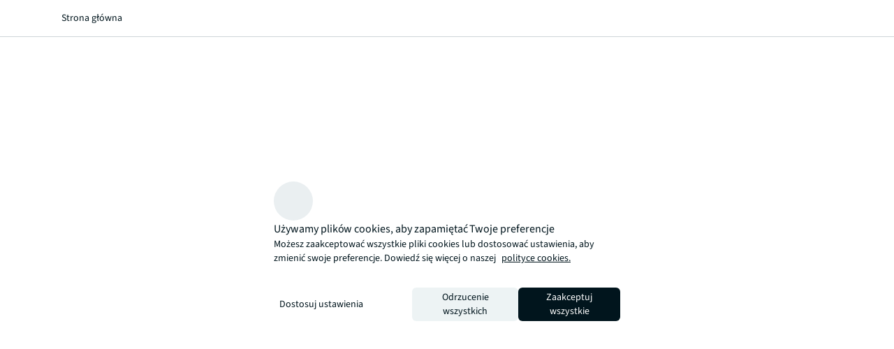

--- FILE ---
content_type: text/html;charset=utf-8
request_url: https://www.jll.com/pl-pl/people
body_size: 25092
content:
<!DOCTYPE HTML>
<html lang="pl-PL" dir="ltr">
    <head>
    <meta charset="UTF-8"/>
    <title>Wyszukaj pracowników i brokerów JLL - Osoby | JLL</title>
    <script defer="defer" type="text/javascript" src="/.rum/@adobe/helix-rum-js@%5E2/dist/rum-standalone.js"></script>
<link rel="icon" type="image/png" sizes="16x16" href="/content/dam/tech-resources/favicon-16x16.png"/>
    <link rel="icon" type="image/png" sizes="32x32" href="/content/dam/tech-resources/favicon-32x32.png"/>
    <link rel="icon" type="image/png" sizes="192x192" href="/content/dam/tech-resources/android-chrome-192x192.png"/>
    <meta name="keywords" content="Światowy,Wyszukiwanie osób,Normalny"/>
    <meta name="description" content="Znajdź dane kontaktowe oraz profile pracowników JLL dzięki Wyszukiwarce Osób JLL."/>
    <meta name="template" content="people-finder"/>
    <meta name="viewport" content="width=device-width, initial-scale=1"/>
    
    

    
    


    
<meta name="ch.tagcloud" content="jll-taxonomy:content-type/special/people-search,jll-taxonomy:content-priority/normal,jll-taxonomy:location-relevance/global"/>
<meta name="ch.localizedTags" content="Wyszukiwanie osób,Normalny,Światowy"/>

<script type="application/ld+json">
[{
  "@context" : "https://schema.org",
  "@type" : "BreadcrumbList",
  "itemListElement" : [ {
    "@type" : "ListItem",
    "position" : 1,
    "name" : "Strona gł&oacute;wna",
    "item" : "https://www.jll.com/pl-pl/"
  }, {
    "@type" : "ListItem",
    "position" : 2,
    "name" : "Wyszukiwarka os&oacute;b",
    "item" : "https://www.jll.com/pl-pl/people"
  } ]
}]
</script>



    


    


    


    


    




    
        <meta property="og:type" content="website"/>
    
        <meta property="og:title" content="Wyszukiwarka osób"/>
    
        <meta property="og:url" content="https://www.jll.com/pl-pl/people.html"/>
    
        <meta property="og:description" content="Nasi ludzie tworzą różnicę: zespół brokerów JLL odgrywa kluczową rolę w skutecznym znajdowaniu lepszych rozwiązań. Poznaj naszych utalentowanych brokerów"/>
    



    
        <meta name="twitter:title" content="Wyszukiwarka osób"/>
    
        <meta name="twitter:description" content="Nasi ludzie robią różnicę: zespół brokerów JLL odgrywa kluczową rolę w skutecznym znajdowaniu lepszych rozwiązań. Poznajmy naszych utalentowanych brokerów"/>
    




<link rel="canonical" href="https://www.jll.com/pl-pl/people"/>


    <link rel="alternate" hreflang="en-us" href="https://www.jll.com/en-us/people"/>

    <link rel="alternate" hreflang="en-ca" href="https://www.jll.com/en-ca/people"/>

    <link rel="alternate" hreflang="fr-ca" href="https://www.jll.com/fr-ca/people"/>

    <link rel="alternate" hreflang="es-mx" href="https://www.jll.com/es-mx/people"/>

    <link rel="alternate" hreflang="en-in" href="https://www.jll.com/en-in/people"/>

    <link rel="alternate" hreflang="en-jp" href="https://www.jll.com/en-jp/people"/>

    <link rel="alternate" hreflang="ja-jp" href="https://www.jll.com/ja-jp/people"/>

    <link rel="alternate" hreflang="ko-kr" href="https://www.jll.com/ko-kr/people"/>

    <link rel="alternate" hreflang="zh-tw" href="https://www.jll.com/zh-tw/people"/>

    <link rel="alternate" hreflang="en-cn" href="https://www.joneslanglasalle.com.cn/en-cn/people"/>

    <link rel="alternate" hreflang="zh-cn" href="https://www.joneslanglasalle.com.cn/zh-cn/people"/>

    <link rel="alternate" hreflang="en-au" href="https://www.jll.com/en-au/people"/>

    <link rel="alternate" hreflang="en-hk" href="https://www.jll.com/en-hk/people"/>

    <link rel="alternate" hreflang="zh-hk" href="https://www.jll.com/zh-hk/people"/>

    <link rel="alternate" hreflang="en-vn" href="https://www.jll.com/en-sea/people"/>

    <link rel="alternate" hreflang="en-th" href="https://www.jll.com/en-sea/people"/>

    <link rel="alternate" hreflang="en-id" href="https://www.jll.com/en-sea/people"/>

    <link rel="alternate" hreflang="en-my" href="https://www.jll.com/en-sea/people"/>

    <link rel="alternate" hreflang="en-ph" href="https://www.jll.com/en-sea/people"/>

    <link rel="alternate" hreflang="en-sg" href="https://www.jll.com/en-sea/people"/>

    <link rel="alternate" hreflang="en-de" href="https://www.jll.com/en-de/people"/>

    <link rel="alternate" hreflang="de-de" href="https://www.jll.com/de-de/people"/>

    <link rel="alternate" hreflang="fr-fr" href="https://www.jll.com/fr-fr/people"/>

    <link rel="alternate" hreflang="nl-nl" href="https://www.jll.com/nl-nl/people"/>

    <link rel="alternate" hreflang="pl-pl" href="https://www.jll.com/pl-pl/people"/>

    <link rel="alternate" hreflang="pt-pt" href="https://www.jll.com/pt-pt/people"/>

    <link rel="alternate" hreflang="es-es" href="https://www.jll.com/es-es/people"/>

    <link rel="alternate" hreflang="ar-sa" href="https://www.jll.com/ar-sa/people"/>

    <link rel="alternate" hreflang="en-sa" href="https://www.jll.com/en-sa/people"/>

    <link rel="alternate" hreflang="en-gb" href="https://www.jll.com/en-uk/people"/>

    <link rel="alternate" hreflang="en-be" href="https://www.jll.com/en-belux/people"/>

    <link rel="alternate" hreflang="en-lu" href="https://www.jll.com/en-belux/people"/>

    <link rel="alternate" hreflang="en-ae" href="https://www.jll.com/en-ae/people"/>

    <link rel="alternate" hreflang="x-default" href="https://www.jll.com/en-us/people"/>



    
    <link rel="stylesheet" href="/etc.clientlibs/jll-com-phoenix/clientlibs/clientlib-base.lc-3f3578cc4c62aadf7b08b9321ec3c3cf-lc.min.css" type="text/css">




<script>
    window.endpoints = {
        geolookupUrl: "https:\/\/www\u002Dprod.jll.com\/geolookup"
    };
</script>

<script>
    window.countryList = JSON.parse("{\r\n  \x22AD\x22: \x22Andorra\x22,\r\n  \x22AX\x22: \x22Aland Islands\x22,\r\n  \x22AE\x22: \x22United Arab Emirates\x22,\r\n  \x22AF\x22: \x22Afghanistan\x22,\r\n  \x22AG\x22: \x22Antigua and Barbuda\x22,\r\n  \x22AI\x22: \x22Anguilla\x22,\r\n  \x22AL\x22: \x22Albania\x22,\r\n  \x22AM\x22: \x22Armenia\x22,\r\n  \x22AO\x22: \x22Angola\x22,\r\n  \x22AQ\x22: \x22Antarctica\x22,\r\n  \x22AR\x22: \x22Argentina\x22,\r\n  \x22AS\x22: \x22American Samoa\x22,\r\n  \x22AT\x22: \x22Austria\x22,\r\n  \x22AU\x22: \x22Australia\x22,\r\n  \x22AW\x22: \x22Aruba\x22,\r\n  \x22AZ\x22: \x22Azerbaijan\x22,\r\n  \x22BA\x22: \x22Bosnia and Herzegovina\x22,\r\n  \x22BB\x22: \x22Barbados\x22,\r\n  \x22BD\x22: \x22Bangladesh\x22,\r\n  \x22BE\x22: \x22Belgium\x22,\r\n  \x22BF\x22: \x22Burkina Faso\x22,\r\n  \x22BG\x22: \x22Bulgaria\x22,\r\n  \x22BH\x22: \x22Bahrain\x22,\r\n  \x22BI\x22: \x22Burundi\x22,\r\n  \x22BJ\x22: \x22Benin\x22,\r\n  \x22BL\x22: \x22Saint Barthelemy\x22,\r\n  \x22BM\x22: \x22Bermuda\x22,\r\n  \x22BN\x22: \x22Brunei Darussalam\x22,\r\n  \x22BO\x22: \x22Bolivia\x22,\r\n  \x22BQ\x22: \x22Bonaire, Sint Eustatius and Saba\x22,\r\n  \x22BR\x22: \x22Brazil\x22,\r\n  \x22BS\x22: \x22Bahamas\x22,\r\n  \x22BT\x22: \x22Bhutan\x22,\r\n  \x22BV\x22: \x22Bouvet Island\x22,\r\n  \x22BW\x22: \x22Botswana\x22,\r\n  \x22BY\x22: \x22Belarus\x22,\r\n  \x22BZ\x22: \x22Belize\x22,\r\n  \x22CA\x22: \x22Canada\x22,\r\n  \x22CC\x22: \x22Cocos (Keeling) Islands\x22,\r\n  \x22CD\x22: \x22Democratic Republic of the Congo\x22,\r\n  \x22CF\x22: \x22Central African Republic\x22,\r\n  \x22CG\x22: \x22Congo\x22,\r\n  \x22CH\x22: \x22Switzerland\x22,\r\n  \x22CI\x22: \x22Cote d\x27Ivoire\x22,\r\n  \x22CK\x22: \x22Cook Islands\x22,\r\n  \x22CL\x22: \x22Chile\x22,\r\n  \x22CM\x22: \x22Cameroon\x22,\r\n  \x22CN\x22: \x22China\x22,\r\n  \x22CO\x22: \x22Colombia\x22,\r\n  \x22CR\x22: \x22Costa Rica\x22,\r\n  \x22CU\x22: \x22Cuba\x22,\r\n  \x22CV\x22: \x22Cabo Verde\x22,\r\n  \x22CW\x22: \x22Curacao\x22,\r\n  \x22CX\x22: \x22Christmas Island\x22,\r\n  \x22CY\x22: \x22Cyprus\x22,\r\n  \x22CZ\x22: \x22Czech Republic\x22,\r\n  \x22DE\x22: \x22Germany\x22,\r\n  \x22DJ\x22: \x22Djibouti\x22,\r\n  \x22DK\x22: \x22Denmark\x22,\r\n  \x22DM\x22: \x22Dominica\x22,\r\n  \x22DO\x22: \x22Dominican Republic\x22,\r\n  \x22DZ\x22: \x22Algeria\x22,\r\n  \x22EC\x22: \x22Ecuador\x22,\r\n  \x22EE\x22: \x22Estonia\x22,\r\n  \x22EG\x22: \x22Egypt\x22,\r\n  \x22EH\x22: \x22Western Sahara\x22,\r\n  \x22ER\x22: \x22Eritrea\x22,\r\n  \x22ES\x22: \x22Spain\x22,\r\n  \x22ET\x22: \x22Ethiopia\x22,\r\n  \x22FI\x22: \x22Finland\x22,\r\n  \x22FJ\x22: \x22Fiji\x22,\r\n  \x22FK\x22: \x22Falkland Islands\x22,\r\n  \x22FM\x22: \x22Micronesia\x22,\r\n  \x22FO\x22: \x22Faroe Islands\x22,\r\n  \x22FR\x22: \x22France\x22,\r\n  \x22GA\x22: \x22Gabon\x22,\r\n  \x22GB\x22: \x22United Kingdom\x22,\r\n  \x22GD\x22: \x22Grenada\x22,\r\n  \x22GE\x22: \x22Georgia\x22,\r\n  \x22GF\x22: \x22French Guiana\x22,\r\n  \x22GH\x22: \x22Ghana\x22,\r\n  \x22GI\x22: \x22Gibraltar\x22,\r\n  \x22GG\x22: \x22Guernsey\x22,\r\n  \x22GL\x22: \x22Greenland\x22,\r\n  \x22GM\x22: \x22Gambia\x22,\r\n  \x22GN\x22: \x22Guinea\x22,\r\n  \x22GP\x22: \x22Guadeloupe\x22,\r\n  \x22GQ\x22: \x22Equatorial Guinea\x22,\r\n  \x22GR\x22: \x22Greece\x22,\r\n  \x22GS\x22: \x22South Georgia and the South Sandwich Islands\x22,\r\n  \x22GT\x22: \x22Guatemala\x22,\r\n  \x22GU\x22: \x22Guam\x22,\r\n  \x22GW\x22: \x22Guinea\u002DBissau\x22,\r\n  \x22GY\x22: \x22Guyana\x22,\r\n  \x22HK\x22: \x22Hong Kong\x22,\r\n  \x22HM\x22: \x22Heard and Mcdonald Islands\x22,\r\n  \x22HN\x22: \x22Honduras\x22,\r\n  \x22HR\x22: \x22Croatia\x22,\r\n  \x22HT\x22: \x22Haiti\x22,\r\n  \x22HU\x22: \x22Hungary\x22,\r\n  \x22ID\x22: \x22Indonesia\x22,\r\n  \x22IE\x22: \x22Ireland\x22,\r\n  \x22IL\x22: \x22Israel\x22,\r\n  \x22IM\x22: \x22Isle of Man\x22,\r\n  \x22IN\x22: \x22India\x22,\r\n  \x22IO\x22: \x22British Indian Ocean Territory\x22,\r\n  \x22IQ\x22: \x22Iraq\x22,\r\n  \x22IR\x22: \x22Iran\x22,\r\n  \x22IS\x22: \x22Iceland\x22,\r\n  \x22IT\x22: \x22Italy\x22,\r\n  \x22JE\x22: \x22Jersey\x22,\r\n  \x22JM\x22: \x22Jamaica\x22,\r\n  \x22JO\x22: \x22Jordan\x22,\r\n  \x22JP\x22: \x22Japan\x22,\r\n  \x22KE\x22: \x22Kenya\x22,\r\n  \x22KG\x22: \x22Kyrgyzstan\x22,\r\n  \x22KH\x22: \x22Cambodia\x22,\r\n  \x22KI\x22: \x22Kiribati\x22,\r\n  \x22KM\x22: \x22Comoros\x22,\r\n  \x22KN\x22: \x22Saint Kitts and Nevis\x22,\r\n  \x22KP\x22: \x22North Korea\x22,\r\n  \x22KR\x22: \x22South Korea\x22,\r\n  \x22KW\x22: \x22Kuwait\x22,\r\n  \x22KY\x22: \x22Cayman Islands\x22,\r\n  \x22KZ\x22: \x22Kazakhstan\x22,\r\n  \x22LA\x22: \x22Laos\x22,\r\n  \x22LB\x22: \x22Lebanon\x22,\r\n  \x22LC\x22: \x22Saint Lucia\x22,\r\n  \x22LI\x22: \x22Liechtenstein\x22,\r\n  \x22LK\x22: \x22Sri Lanka\x22,\r\n  \x22LR\x22: \x22Liberia\x22,\r\n  \x22LS\x22: \x22Lesotho\x22,\r\n  \x22LT\x22: \x22Lithuania\x22,\r\n  \x22LU\x22: \x22Luxembourg\x22,\r\n  \x22LV\x22: \x22Latvia\x22,\r\n  \x22LY\x22: \x22Libya\x22,\r\n  \x22MA\x22: \x22Morocco\x22,\r\n  \x22MC\x22: \x22Monaco\x22,\r\n  \x22MD\x22: \x22Moldova\x22,\r\n  \x22ME\x22: \x22Montenegro\x22,\r\n  \x22MF\x22: \x22Saint Martin\x22,\r\n  \x22MG\x22: \x22Madagascar\x22,\r\n  \x22MH\x22: \x22Marshall Islands\x22,\r\n  \x22MK\x22: \x22North Macedonia\x22,\r\n  \x22ML\x22: \x22Mali\x22,\r\n  \x22MM\x22: \x22Myanmar\x22,\r\n  \x22MN\x22: \x22Mongolia\x22,\r\n  \x22MO\x22: \x22Macao\x22,\r\n  \x22MP\x22: \x22Northern Mariana Islands\x22,\r\n  \x22MQ\x22: \x22Martinique\x22,\r\n  \x22MR\x22: \x22Mauritania\x22,\r\n  \x22MS\x22: \x22Montserrat\x22,\r\n  \x22MT\x22: \x22Malta\x22,\r\n  \x22MU\x22: \x22Mauritius\x22,\r\n  \x22MV\x22: \x22Maldives\x22,\r\n  \x22MW\x22: \x22Malawi\x22,\r\n  \x22MX\x22: \x22Mexico\x22,\r\n  \x22MY\x22: \x22Malaysia\x22,\r\n  \x22MZ\x22: \x22Mozambique\x22,\r\n  \x22NA\x22: \x22Namibia\x22,\r\n  \x22NC\x22: \x22New Caledonia\x22,\r\n  \x22NE\x22: \x22Niger\x22,\r\n  \x22NF\x22: \x22Norfolk Island\x22,\r\n  \x22NG\x22: \x22Nigeria\x22,\r\n  \x22NI\x22: \x22Nicaragua\x22,\r\n  \x22NL\x22: \x22Netherlands\x22,\r\n  \x22NO\x22: \x22Norway\x22,\r\n  \x22NP\x22: \x22Nepal\x22,\r\n  \x22NR\x22: \x22Nauru\x22,\r\n  \x22NU\x22: \x22Niue\x22,\r\n  \x22NZ\x22: \x22New Zealand\x22,\r\n  \x22OM\x22: \x22Oman\x22,\r\n  \x22PA\x22: \x22Panama\x22,\r\n  \x22PE\x22: \x22Peru\x22,\r\n  \x22PF\x22: \x22French Polynesia\x22,\r\n  \x22PG\x22: \x22Papua New Guinea\x22,\r\n  \x22PH\x22: \x22Philippines\x22,\r\n  \x22PK\x22: \x22Pakistan\x22,\r\n  \x22PL\x22: \x22Poland\x22,\r\n  \x22PM\x22: \x22Saint Pierre and Miquelon\x22,\r\n  \x22PN\x22: \x22Pitcairn\x22,\r\n  \x22PR\x22: \x22Puerto Rico\x22,\r\n  \x22PS\x22: \x22Palestine\x22,\r\n  \x22PT\x22: \x22Portugal\x22,\r\n  \x22PW\x22: \x22Palau\x22,\r\n  \x22PY\x22: \x22Paraguay\x22,\r\n  \x22QA\x22: \x22Qatar\x22,\r\n  \x22RE\x22: \x22Reunion\x22,\r\n  \x22RO\x22: \x22Romania\x22,\r\n  \x22RS\x22: \x22Serbia\x22,\r\n  \x22RU\x22: \x22Russia\x22,\r\n  \x22RW\x22: \x22Rwanda\x22,\r\n  \x22SA\x22: \x22Saudi Arabia\x22,\r\n  \x22SB\x22: \x22Solomon Islands\x22,\r\n  \x22SC\x22: \x22Seychelles\x22,\r\n  \x22SD\x22: \x22Sudan\x22,\r\n  \x22SE\x22: \x22Sweden\x22,\r\n  \x22SG\x22: \x22Singapore\x22,\r\n  \x22SH\x22: \x22Saint Helena, Ascension and Tristan da Cunha\x22,\r\n  \x22SI\x22: \x22Slovenia\x22,\r\n  \x22SJ\x22: \x22Svalbard and Jan Mayen\x22,\r\n  \x22SK\x22: \x22Slovakia\x22,\r\n  \x22SL\x22: \x22Sierra Leone\x22,\r\n  \x22SM\x22: \x22San Marino\x22,\r\n  \x22SN\x22: \x22Senegal\x22,\r\n  \x22SO\x22: \x22Somalia\x22,\r\n  \x22SR\x22: \x22Suriname\x22,\r\n  \x22SS\x22: \x22South Sudan\x22,\r\n  \x22ST\x22: \x22Sao Tome and Principe\x22,\r\n  \x22SV\x22: \x22El Salvador\x22,\r\n  \x22SX\x22: \x22Sint Maarten\x22,\r\n  \x22SY\x22: \x22Syria\x22,\r\n  \x22SZ\x22: \x22Eswatini\x22,\r\n  \x22TC\x22: \x22Turks and Caicos Islands\x22,\r\n  \x22TD\x22: \x22Chad\x22,\r\n  \x22TF\x22: \x22French Southern Territories\x22,\r\n  \x22TG\x22: \x22Togo\x22,\r\n  \x22TH\x22: \x22Thailand\x22,\r\n  \x22TJ\x22: \x22Tajikistan\x22,\r\n  \x22TK\x22: \x22Tokelau\x22,\r\n  \x22TM\x22: \x22Turkmenistan\x22,\r\n  \x22TN\x22: \x22Tunisia\x22,\r\n  \x22TO\x22: \x22Tonga\x22,\r\n  \x22TL\x22: \x22Timor\u002DLeste\x22,\r\n  \x22TR\x22: \x22Turkiye\x22,\r\n  \x22TT\x22: \x22Trinidad and Tobago\x22,\r\n  \x22TV\x22: \x22Tuvalu\x22,\r\n  \x22TW\x22: \x22Taiwan\x22,\r\n  \x22TZ\x22: \x22Tanzania\x22,\r\n  \x22UA\x22: \x22Ukraine\x22,\r\n  \x22UG\x22: \x22Uganda\x22,\r\n  \x22UM\x22: \x22United States Minor Outlying Islands\x22,\r\n  \x22US\x22: \x22United States\x22,\r\n  \x22UY\x22: \x22Uruguay\x22,\r\n  \x22UZ\x22: \x22Uzbekistan\x22,\r\n  \x22VA\x22: \x22Holy See\x22,\r\n  \x22VC\x22: \x22Saint Vincent and the Grenadines\x22,\r\n  \x22VE\x22: \x22Venezuela\x22,\r\n  \x22VG\x22: \x22British Virgin Islands\x22,\r\n  \x22VI\x22: \x22U.S. Virgin Islands\x22,\r\n  \x22VN\x22: \x22Vietnam\x22,\r\n  \x22VU\x22: \x22Vanuatu\x22,\r\n  \x22WF\x22: \x22Wallis and Futuna\x22,\r\n  \x22WS\x22: \x22Samoa\x22,\r\n  \x22XK\x22: \x22Kosovo\x22,\r\n  \x22YE\x22: \x22Yemen\x22,\r\n  \x22YT\x22: \x22Mayotte\x22,\r\n  \x22ZA\x22: \x22South Africa\x22,\r\n  \x22ZM\x22: \x22Zambia\x22,\r\n  \x22ZW\x22: \x22Zimbabwe\x22\r\n}");
</script>




<!-- be_ixf, sdk, gho-->
<meta name="be:sdk" content="java_sdk_1.6.13" />
<meta name="be:timer" content="29ms" />
<meta name="be:norm_url" content="https://www.jll.com/pl-pl/people" />
<meta name="be:capsule_url" content="https://ixfd1-api.bc0a.com/api/ixf/1.0.0/get_capsule/f00000000256138/0319955703" />
<meta name="be:api_dt" content="pny_2025; pnm_11; pnd_17; pnh_10; pnmh_18; pn_epoch:1763403523231" />
<meta name="be:mod_dt" content="pny_1969; pnm_12; pnd_31; pnh_16; pnmh_00; pn_epoch:0" />
<meta name="be:orig_url" content="https://www.jll.com/pl-pl/people" />
<meta name="be:messages" content="708" /><script type="text/javascript">void 0===window.BEJSSDKObserver&&function(e){var n=void 0,t=[],E=[],i=window.document,r=window.MutationObserver||window.WebKitMutationObserver;function d(e,n,t){for(var d=i.querySelectorAll(e),_=0,o=d.length;_<o;_++)if(-1==t||_ in t){for(var a=d[_],l=0;l<E.length;l++)if(E[l]==a.className||E[l]==a.id)return;a.className&&E.push(a.className),a.id&&E.push(a.id),a.ready&&null!=r||(a.ready=!0,n.call(a,a))}}function _(){t.forEach(function(e){return d(e.selector,e.fn,e.indexList)})}e.jsElementReady=function(e,E,o){return undefined===o&&(o=[]).push(0),null!=r?(n||(n=new r(_)).observe(i.documentElement,{childList:!0,subtree:!0}),t.push({selector:e,fn:E,indexList:o})):(document.addEventListener||(document.addEventListener=document.attachEvent),document.addEventListener("DOMContentLoaded",function(n){for(var t=i.querySelectorAll(e),r=0,d=t.length;r<d;r++)if(-1==o||r in o){var _=t[r];_.ready=!0,E.call(_,_)}})),d(e,E,o),function(){return function(e,E){for(var i=t.length;i--;){var r=t[i];r.selector===e&&r.fn===E&&(t.splice(i,1),!t.length&&n&&(n.disconnect(),n=null))}}(e,E)}}}(window.BEJSSDKObserver=window.BEJSSDKObserver||{});var jsElementReady=window.BEJSSDKObserver.jsElementReady;void 0===window.BELinkBlockGenerator&&function(e){e.MAXIMUM_HEADLINE_LENGTH=100,e.MAXIMUM_DESC_LENGTH=200,e.IND_LINK_BLOCK_TYPE_URL_TYPE=0,e.IND_LINK_BLOCK_TYPE_HEADLINE_TYPE=1,e.IND_LINK_BLOCK_TYPE_DESCRIPTION_TYPE=2,e.IND_LINK_BLOCK_TYPE_IMAGE_TYPE=3,e.REPLACEMENT_STRATEGY_OVERWRITE=0,e.REPLACEMENT_STRATEGY_POST_APPEND_ELEMENT=1,e.REPLACEMENT_STRATEGY_PRE_APPEND_ELEMENT=2,e.REPLACEMENT_STRATEGY_PRE_APPEND_PARENT=3,e.setMaximumHeadlineLength=function(n){e.MAXIMUM_HEADLINE_LENGTH=n},e.setMaximumDescriptionLength=function(n){e.MAXIMUM_DESC_LENGTH=n},e.generateIndividualLinks=function(n,t,E){var i=t[0],r=document.createElement(i),d=t[1],_=t[2],o=t[3];for(var a in d)r.setAttribute(a,d[a]);var l=!1;if(_.indexOf(e.IND_LINK_BLOCK_TYPE_URL_TYPE)>=0&&(r.setAttribute("href",E.url),l=!0),_.indexOf(e.IND_LINK_BLOCK_TYPE_HEADLINE_TYPE)>=0&&E.h1){var s=E.h1;s.length>e.MAXIMUM_HEADLINE_LENGTH&&(s=s.substring(0,e.MAXIMUM_HEADLINE_LENGTH)+"...");var L=document.createTextNode(s);r.appendChild(L),l=!0}if(_.indexOf(e.IND_LINK_BLOCK_TYPE_DESCRIPTION_TYPE)>=0&&E.desc){var T=E.desc;T.length>e.MAXIMUM_DESC_LENGTH&&(T=T.substring(0,e.MAXIMUM_DESC_LENGTH)+"...");L=document.createTextNode(T);r.appendChild(L),l=!0}if(_.indexOf(e.IND_LINK_BLOCK_TYPE_IMAGE_TYPE)>=0&&E.image&&(r.setAttribute("src",E.image),l=!0),l||0==_.length){for(var u=0;u<o.length;u++){var c=o[u];e.generateIndividualLinks(r,c,E)}n.appendChild(r)}},e.insertLinkBlocks=function(n,t,E,i,r,d){if(null!=n){if(t==e.REPLACEMENT_STRATEGY_OVERWRITE)for(;n.firstChild;)n.removeChild(n.firstChild);for(var _=n,o=0;o<E.length;o++){var a=E[o],l=a[0],s=document.createElement(l),L=a[1];for(var T in L)s.setAttribute(T,L[T]);if(d&&d[0]==o){var u=d[1],c=document.createElement(u),N=d[2],f=d[3];for(var A in N)c.setAttribute(A,N[A]);var v=document.createTextNode(f);c.appendChild(v),s.appendChild(c)}if(o==E.length-1)for(var P=0;P<r.length;P++)for(var I=r[P],M=0;M<i.length;M++)e.generateIndividualLinks(s,i[M],I);if(_==n)if(t==e.REPLACEMENT_STRATEGY_PRE_APPEND_ELEMENT)_.insertBefore(s,n.firstChild);else if(t==e.REPLACEMENT_STRATEGY_PRE_APPEND_PARENT){_.parentElement.insertBefore(s,_)}else _.appendChild(s);else _.appendChild(s);_=s}}}}(window.BELinkBlockGenerator=window.BELinkBlockGenerator||{});</script>
<style>
.be-ix-link-block .be-related-link-container {text-align: center;}
.be-ix-link-block .be-related-link-container .be-label {margin: 0;color: #56656b;font-size: 16px;font-family: 'Source Sans Pro';font-weight: 500;}
.be-ix-link-block .be-related-link-container .be-list {display: inline-block;list-style: none;margin: 0;padding: 0;}
.be-ix-link-block .be-related-link-container .be-list .be-list-item {display: inline-block;margin-right: 20px;}
.be-ix-link-block .be-related-link-container .be-list .be-list-item:last-child {margin-right: 0;}
.be-ix-link-block .be-related-link-container .be-list .be-list-item .be-related-link {color: #01151d;font-family: 'Source Sans Pro';text-decoration: none;}

@media (max-width: 767px) {
.be-ix-link-block .be-related-link-container .be-label {width: 100%;}
.be-ix-link-block .be-related-link-container .be-list {display: block;width: 100%;}
.be-ix-link-block .be-related-link-container .be-list .be-list-item {display: block; margin-right: 0; margin-top: 16px;}}
@media (min-width: 768px) {
.be-ix-link-block .be-related-link-container {display: flex; justify-content: center;}
.be-ix-link-block .be-related-link-container .be-label {display: inline-block;margin-right: 20px;flex-basis: 150px;flex-grow: 0;flex-shrink: 0;}
.be-ix-link-block .be-related-link-container .be-list {width: auto;}}
</style>
        

<script id="be-app-script" data-testmode="false" data-delay='0' data-customerid="f00000000256138" src="https://app-cf.bc0a.com/corejs/be-app.js"></script>



<script type="text/javascript">
            (function() {
                window.ContextHub = window.ContextHub || {};

                /* setting paths */
                ContextHub.Paths = ContextHub.Paths || {};
                ContextHub.Paths.CONTEXTHUB_PATH = "/conf/jll-com-phoenix/settings/cloudsettings/contexthub-container/contexthub";
                ContextHub.Paths.RESOURCE_PATH = "\/content\/jll\u002Dcom\u002Dphoenix\/country\/emea\/pl\/pl\/people\/_jcr_content\/contexthub";
                ContextHub.Paths.SEGMENTATION_PATH = "";
                ContextHub.Paths.CQ_CONTEXT_PATH = "";

                /* setting initial constants */
                ContextHub.Constants = ContextHub.Constants || {};
                ContextHub.Constants.ANONYMOUS_HOME = "/home/users/X/XvtNiEVO_K3Hbnd1zwpP";
                ContextHub.Constants.MODE = "no-ui";
            }());
        </script><script src="/etc/cloudsettings.kernel.js/conf/jll-com-phoenix/settings/cloudsettings/contexthub-container/contexthub" type="text/javascript"></script>



<script>
    window.translations = {"Milwaukee":"Milwaukee","Charleston":"Charleston","Belgrade":"Belgrad","Data and analytics solutions":"Usługi analityczne i przetwarzania danych","Bordeaux":"Bordeaux","Investment sales and advisory":"Doradztwo i transakcje inwestycyjne","England":"Anglia","Product":"Produkt","Austin":"Austin","Design":"Design","Test tag page creation":"Test tag page creation","Washington, DC":"Washington, DC","Guangzhou":"Kanton","Ottawa":"Ottawa","Newfoundland and Labrador":"Nowa Fundlandia i Labrador","China Mainland":"Chiny kontynentalne","Green buildings":"Zielone budynki","Seattle":"Seattle","Bengaluru":"Bangalore","Lisbon":"Lizbona","Nashville":"Nashville","California":"Kalifornia","Hyderabad":"Hyderabad","Derivative advisory":"Doradztwo w zakresie instrumentów pochodnych","Mississippi":"Mississippi","Finland":"Finlandia","Leipzig":"Lipsk","Proptech":"Proptech","Consideration":"Uwzględnienie","Maryland":"Maryland","Lease restructuring":"Restrukturyzacja najmu","Hanover":"Hanower","Puerto Rico":"Puerto Rico","East of England":"Wschodnia Anglia","Rhein-Neckar":"Ren-Neckar","Oklahoma":"Oklahoma","Lille":"Lille","Newcastle":"Newcastle","Arkansas":"Arkansas","Mumbai":"Mumbaj","Decarbonization strategy":"Startegia dekarbonizacyjna","Infrastructure advisory":"Doradztwo w zakresie infrastruktury","North Dakota":"Dakota Północna","Nevada":"Nevada","Living and multifamily":"Mieszkania i budynki wielorodzinne","Exeter":"Exeter","Agency lending":"Pożyczki agencyjne","Lyon":"Lyon","Benchmarking":"Benchmarking","United Arab Emirates":"Zjednoczone Emiraty Arabskie","Kenya":"Kenia","tag creation 4":"Tag creation 19","Michigan":"Michigan","Surabaya":"Surabaya","Awards":"Nagrody","Southampton":"Southampton","Space management solutions":"Rozwiązania do zarządzania przestrzenią","Orlando":"Orlando","Jakarta":"Dżakarta","Fukuoka":"Fukuoka","Occupancy planning":"Planowanie obłożenia","Israel":"Izrael","Osaka":"Osaka","Montreal":"Montreal","Location relevance":"Znaczenie lokalizacji","Mexico City":"Mexico City","Wyoming":"Wyoming","Jeddah":"Dżudda","Johannesburg":"Johannesburg","Special purpose":"Specjalny cel","Project management":"Zarządzanie projektami","Marseille":"Marsylia","Malaysia":"Malezja","Regional":"Regionalny","Oakland":"Oakland","Global":"Światowy","Retail":"Retail","Technology management":"Zarządzanie technologią","Rome":"Rzym","Debt":"Dług","Tokyo":"Tokio","Brazil":"Brazylia","Insight":"Insight","Life sciences":"Nauki przyrodnicze","Client stories landing":"Historie klientów","Jacksonville":"Jacksonville","State or Province":"Województwo","Sacramento":"Sacramento","Barcelona":"Barcelona","Long Island":"Long Island","Perth":"Perth","Careers":"Kariera","Ecommerce":"E-commerce","Test page creation 2":"Test page creation 17","Prague":"Praga","Brand":"Brand","Data centers":"Centra danych","Italy":"Włochy","Loyalty":"Lojalność","Local knowledge":"Wiedza lokalna","Vermont":"Vermont","Responsive":"Responsywny","Corporate":"Firma","Scotland":"Szkocja","Alabama":"Alabama","West Virginia":"Zachodnia Wirginia","Rotterdam":"Rotterdam","Contact page":"Strona kontaktowa","Agency leasing":"Pośrednictwo w najmie","Hub":"Hub","Minneapolis":"Minneapolis","Colorado":"Kolorado","Honolulu":"Honolulu","Technology leader":"Lider technologii","Hybrid workplace":"Hybrydowe miejsce pracy","Topical lens":"Perspektywa tematyczna","Government incentives":"Zachęty rządowe","Korea":"Korea","District of Columbia":"Dystrykt Kolumbii","New York":"Nowy Jork","Prince Edward Island":"Wyspa Księcia Edwarda","Topics":"Tematy","Report":"Raport","Audiences":"Odbiorcy","Shareholder":"Udziałowiec","People":"Ludzie","Tenant representation":"Reprezentacja najemcy","Ghosted":"Ukryte","Minnesota":"Minnesota","Xi\u0027an":"Xi’an","Property management":"Zarządzanie nieruchomościami","1.11":"16.11","Market dynamics":"Dynamika rynku","San Francisco":"San Francisco","Regeneration":"Regeneracja","People search":"Wyszukiwanie osób","Kochi":"Koczin","Cairo":"Kair","São Paulo":"São Paulo","Ohio":"Ohio","Recruitment article":"Artykuł rekrutacyjny","North Carolina":"Północna Karolina","Nottingham":"Nottingham","Westchester":"Westchester","Test tag 1.9.1.1":"Test tag 1.9.1.16","Casablanca":"Casablanca","Bucharest":"Bukareszt","Healthcare property":"Obiekty słuzby zdrowia","Developer":"Deweloper","Hangzhou":"Hangzhou","Portugal":"Portugalia","Copenhagen":"Kopenhaga","Chennai":"Chennai","Morocco":"Maroko","Affordable housing":"Dostępne mieszkania","Data centers property":"Centra danych","Shenzhen":"Szenzhen","Wellington":"Wellington","Kansas City":"Kansas City","Montana":"Montana","Mid-Atlantic":"Środkowy Atlantyk ","Kentucky":"Kentucky","Test tag 1.2.1":"Test tag 1.2.16","Saskatchewan":"Saskatchewan","Delaware":"Delaware","Florida":"Florida","India":"Indie","Beijing":"Pekin","Bangkok":"Bangkok","Supply chain":"Łańcuch dostaw","Canada":"Kanada","Santiago":"Santiago","Madrid":"Madryt","Taiwan":"Tajwan","Columbus":"Columbus","Lens":"Obiektyw","Canberra":"Canberra","Virginia":"Virginia","Toronto":"Toronto","Germany":"Niemcy","Cologne":"Kolonia","Industries":"Branże","Ahmedabad":"Ahmedabad","Americas":"Ameryki","Insights landing":"Strona z analizami","Chaptered summary":"Streszczenie","Manitoba":"Manitoba","Portland":"Portland","United States":"Stany Zjednoczone","Adelaide":"Adelajda","Rhein-Ruhr":"Ren-Rur","Content type":"Rodzaj treści","Moscow":"Moskwa","Project and development services":"Usługi projektowe i deweloperskie","Profile":"Profil","South Carolina":"Karolina Południowa","Costa Rica":"Kostaryka","Hobart":"Hobart","Vietnam":"Wietnam","Energy":"Energia","External profile":"Profil zewnętrzny","Yorkshire":"Yorkshire","New Orleans":"Nowy Orlean","Denver":"Denver","Buenos Aires":"Buenos Aires","Nigeria":"Nigeria","San Antonio":"San Antonio","Government":"Rząd","Webinar":"Webinar","South":"South","Public sector solutions":"Rozwiązania dla sektora publicznego","Lab":"Laboratorium","Mobile":"Mobile","Switzerland":"Szwajcaria","Namur":"Namur","Spain":"Hiszpania","MENA":"Mena","Distressed asset services":"Usługi dla aktywów zagrożonych","Automated collection":"Automatyczny proces zbierania","East Midlands":"East Midlands","Energy management":"Zarządzanie energią","Products":"Produkty","Alberta":"Alberta","Cardiff":"Cardiff","Capital flows":"Przepływy kapitałowe","Integrated workplace management solutions":"Zintegrowane rozwiązania do zarządzania miejscem pracy","Dublin":"Dublin","Index collection":"Spis treści","Seville":"Sewilla","Riyadh":"Rijad","New York City":"Nowy Jork","Education":"Wykształcenie","Sustainability":"Zrównoważony rozwój","Industrial and logistics":"Przemysł i logistyka","Pittsburgh":"Pittsburgh","LATAM":"Ameryka łacińska","Europe":"Europa","Berlin":"Berlin","Phuket":"Phuket","News landing":"Strona wiadomości","Conversion":"Konwersja","Bogota":"Bogota","Facilities management":"Zarządzanie obiektami","Industry lens":"Perspektywa branżowa","Cherry Hill":"Cherry Hill","Exclude personalization":"Wyłącz personalizację","Edmonton":"Edmonton","Design services":"Usługi projektowe","Collection":"Kolekcja","Women inspire":"Women inspire","Tampa":"Tampa","Ontario":"Ontario","Construction management":"Zarządzanie budową","Test tag 1.9.2.1":"Test tag 1.9.2.16","Madison":"Madison","Delhi":"Delhi","Frankfurt":"Frankfurt","Maine":"Maine","Ann Arbor":"Ann Arbor","Tennessee":"Tennessee","Macau":"Makau","Marketing":"Marketing","Darwin":"Darwin","Client story":"Client story","Occupier":"Najemca","Ireland":"Irlandia","Sale and leaseback":"Sale and leaseback","Sustainability strategy":"Strategia zrównoważonego rozwoju","Edinburgh":"Edynburg","Manufacturing":"Produkcja","France":"Francja","Dusseldorf":"Düsseldorf","San Juan":"San Juan","Company or pr":"Firma lub PR","Employee story":"Historia pracownika","Inclusivity":"Inkluzywność","Fort Lauderdale":"Fort Lauderdale","West":"Zachód","Podcast":"Podcast","East Rutherford":"East Rutherford","South East England":"Południowo-Wschodnia Anglia","Series":"Seria","Midwest":"Środkowy zachód","Orange County":"Hrabstwo Orange","Engineering and operations":"Inżynieria i operacje","Norway":"Norwegia","Sustainability focused":"Skoncentrowany na zrównoważonym rozwoju","Mexico":"Mexico","Strategy":"Strategia  ","Los Angeles":"Los Angeles","Capital markets":"Rynki kaptałowe","Glen Waverley":"Glen Waverley","Investor":"Inwestor","Editorial collection":"Zbiór redakcyjny","Paris":"Paryż","Houston":"Houston","Location strategy":"Strategia lokalizacyjna","Owner":"Właściciel","Strategy and design":"Strategia i projektowanie","Bali":"Bali","Indiana":"Indiana","Residential":"Mieszkaniowy","Wales":"Walia","Sustainable operations":"Zrównoważone operacje","Test tag 1.20":"Test tag 1.35","Cincinnati":"Cincinnati","Data center":"Centra danych","Sunshine Coast":"Sunshine Coast","Kazakhstan":"Kazachstan","Tag page creation test 1":"Tag page creation test 1","External location":"Zewnętrzna lokalizacja","Tianjin":"Tiencin","Tag page creation test 2":"Tag page creation test 2","Bertrange":"Bertrange","Panama":"Panama","Argentina":"Argentyna","Warsaw":"Warszawa","St. Petersburg":"Petersburg","Property type lens":"Perspektywa rodzaju nieruchomości","British Columbia":"Kolumbia Brytyjska","Loan sales":"Sprzedaż pożyczek","Asset management":"Zarządzanie aktywami","Land":"Grunty","Budapest":"Budapeszt","Infrastructure and renewables":"Infrastruktura i odnawialne źródła energii","Milan":"Mediolan","Renewable energy":"Energia odnawialna","On-site experience":"Doświadczenie na miejscu","Illinois":"Illinois","London":"Londyn","Georgia":"Georgia","Parramatta":"Parramatta","Idaho":"Idaho","Sydney":"Sydney","Content priority":"Priorytet treści","New Brunswick":"Nowy Brunszwik","Office":"Biura","Christchurch":"Christchurch","Qingdao":"Qingdao","Leasing":"Wynajem","Louisville":"Louisville","Hamburg":"Hamburg","Geneva":"Genewa","Dubai":"Dubaj","Washington":"Waszyngton","Coimbatore":"Coimbatore","Sweden":"Szwecja","Missouri":"Missouri","Poland":"Polska","Nuremberg":"Norymberga","Data center property":"Centra danych","tag creation test 3":"Tag creation test 18","Dallas":"Dallas","Helsinki":"Helsinki","Gothenburg":"Göteborg","Wisconsin":"Wisconsin","Des Moines":"Des Moines","North Sydney":"Północne Sydney","Future of real estate":"Przyszłość branży nieruchomości","Shanghai":"Szanghaj","Chandigarh":"Chandigarh","Hawaii":"Hawaje","Rio de Janeiro":"Rio de Janeiro","Podcast series":"Seria podcastów","Normal":"Normalny","Birmingham":"Birmingham","Services":"Usługi","Czech Republic":"Republika Czeska","EV charging solutions":"Rozwiązania do ładowania pojazdów elektrycznych","Baltimore":"Baltimore","New Mexico":"Nowy Meksyk","Talent acquisition":"Talent acquisition","Event":"Wydarzenie","Australia":"Australia","Portfolio management":"Zarządzanie portfelem","Artificial intelligence":"Sztuczna inteligencja","Expertise":"Ekspertyza","Philadelphia":"Filadelfia","Detroit":"Detroit","Charlotte":"Charlotte","Marketing article":"Artykuł marketingowy","Lagos":"Lagos","Kiev":"Kijów","Zurich":"Zurych","Melbourne":"Melbourne","Sub-Saharan Africa":"Afryka Subsaharyjska","Sustainability services":"Zrównoważone usługi","Lender":"Kredytodawca","Curitiba":"Curitiba","Brisbane":"Brisbane","Luxembourg":"Luksemburg","Bristol":"Bristol","Northwest England":"Północno-Zachodnia Anglia","Guadalajara":"Guadalajara","Relocation management":"Zarządzanie relokacją","Economics":"Ekonomia","Colombia":"Kolumbia","Oslo":"Oslo","Gurgaon":"Gurgaon","Calgary":"Calgary","Landing page":"Landing page","Kolkata":"Kalkuta","Kansas":"Kansas","Student housing":"Mieszkania studenckie","Strategic consulting":"Konsulting strategiczny","Bratislava":"Bratysława","Financial services":"Usługi finansowe","Pennsylvania":"Pensylwania","Iowa":"Iowa","Campaign":"Kampania","Eindhoven":"Eindhoven","Occupier trends":"Trendy wśród najemców","Texas":"Teksas","Space planning":"Planowanie przestrzeni","Al Khobar":"Al Khobar","Pune":"Pune","Richmond":"Richmond","Indianapolis":"Indianapolis","Guide":"Przewodnik","Singapore":"Singapur","Legal":"Prawny","Featured":"Wyróżnione","Southeast":"Południowy wschód","Nebraska":"Nebraska","Russia":"Rosja","Winnipeg":"Winnipeg","Netherlands":"Holandia","Job seeker":"Szukający pracy","Quality":"Jakość","News":"Aktualności","Chongqing":"Chongqing","Alaska":"Alaska","Phoenix":"Feniks","Nice â Sofia Antipolis":"Nice – Sophia Antipolis","Value and risk advisory":"Usługi doradcze dotyczące wyceny i ryzyka","Homepage":"Strona główna","Media or Analyst":"Media lub analityk","Romania":"Rumunia","Panama City":"Panama","Philippines":"Filipiny","Norwich":"Norwich","Quebec":"Quebec","South Dakota":"Dakota Południowa","New Jersey":"New Jersey","Net-zero":"Net-zero","Miami":"Miami","Rennes":"Rennes","Test tag 1.8":"Test tag 1.8","Regulation":"Regulacje","Hotels and hospitality":"Hotele i usługi hotelarskie","Shanghai-Pudong":"Shanghai-Pudong","Test tag 1.1":"Test tag 1.1","Location":"Lokalizacja","Indonesia":"Indonezja","Awareness":"Świadomość","Capital planning":"Planowanie kapitałowe","Decarbonization":"Dekarbonizacja","Fort Worth":"Fort Worth","Monterrey":"Monterrey","Utah":"Utah","Sports and entertainment":"Sport i rozrywka","San Diego":"San Diego","Asia Pacific":"Region Azji i Pacyfiku","Antwerp":"Antwerpia","Special":"Specjalny","Mascot":"Mascot","Investment banking":"Bankowość inwestycyjna","Chile":"Chile","Istanbul":"Stambuł","Arizona":"Arizona","Las Vegas":"Las Vegas","AI solutions":"Rozwiązania AI ","Boston":"Boston","Munich":"Monachium","Leeds":"Leeds","Montgomery":"Montgomery","Ukraine":"Ukraina","Local":"Local","Hanoi":"Hanoi","Midlands":"Midlands","Abu Dhabi":"Abu Zabi","Self storage":"Self storage","Journey stages":"Etapy ścieżki","Transactions":"Transakcje","Belgium":"Belgia","Connecticut":"Connecticut","Boise":"Boise","Country":"Kraj","South Africa":"Republika Południowej Afryki","Cities":"Miasta","Peru":"Peru","Future of work":"Przyszłość pracy","Investment":"Inwestycje","Vancouver":"Vancouver","Iselin":"Iselin","Hong Kong":"Hongkong","Grand Rapids":"Grand Rapids","Retrofitting":"Retrofitting","Research":"Badania","Thailand":"Tajlandia","Series collection":"Zbiór serii","Property management solutions":"Rozwiązania do zarządzania własnością nieruchomości","Amsterdam":"Amsterdam","Massachusetts":"Massachusetts","Salt Lake City":"Salt Lake City","Macroeconomics":"Makroekonomia","St. Louis":"St. Louis","Coworking and flex":"Coworking i elastyczność","Nanjing":"Nankin","Green leasing":"Green leasing","Raleigh":"Raleigh","EMEA":"EMEA","Test tags":"Test tags","Uruguay":"Urugwaj","Sri Lanka":"Sri Lanka","Debt advisory":"Doradztwo w zakresie zadłużenia","United Kingdom":"Zjednoczone Królestwo","Asset management solutions":"Rozwiązania w zarządzaniu aktywami","Partnership":"Partnerstwo","Porto":"Porto","Louisiana":"Luizjana","Healthcare":"Ochrona zdrowia","Workplace management":"Workplace management","Corporate news":"Corporate news","Outlook":"Prognoza","Facilities management solutions":"Rozwiązania do zarządzania obiektami","Mississauga":"Mississauga","Technology":"Technologia","Interactive":"Interaktywny","Memphis":"Memphis","Wrocław":"Wrocław","Business and professional services":"Sektor usług dla biznesu i specjalistycznych","Gold Coast":"Gold Coast","Brussels":"Bruksela","Tel Aviv":"Tel Awiw","Insightful":"Wnikliwy","Hungary":"Węgry","Japan":"Japonia","External property":"Zewnętrzna nieruchomość","Toulouse":"Tuluza","Parsippany":"Parsippany","Ho Chi Minh City":"Ho Chi Minh","Stockholm":"Sztokholm","Lease administration":"Administracja umowami najmu","New Zealand":"Nowa Zelandia","Shenyang":"Szenjang","News release":"Komunikat prasowy","Risk management":"Zarządzanie ryzykiem","Northeast":"Północny wschód","Oregon":"Oregon","Gdańsk":"Gdańsk","Workplace experience solutions":"Systemy optymalizacji środowiska pracy","Stuttgart":"Stuttgart","Egypt":"Egipt","Seniors housing":"Mieszkalnictwo dla seniorów","Capital markets quants":"Rynki kapitałowe – quants","External source":"Zewnętrzne źródło","Auckland":"Auckland","Cleveland":"Cleveland","Property types":"Rodzaje nieruchomości","Saudi Arabia":"Arabia Saudyjska","South England":"Południowa Anglia","Lima":"Lima","Atlanta":"Atlanta","Wuhan":"Wuhan","Perspectives":"Perspektywy","Silicon Valley":"Dolina Krzemowa","Slovakia":"Słowacja","Operations and management":"Zarządzanie operacyjne i zarządzanie","Serbia":"Serbia","Rhode Island":"Rhode Island","Test tag 1.9.2":"Test tag 1.9.17","Nantes":"Nantes","Chicago":"Chicago","Test tag 1.9.1":"Test tag 1.9.16","Service":"Usługa","Tijuana":"Tijuana","Strasbourg":"Strasburg","Turkiye":"Turcja","Nova Scotia":"Nowa Szkocja","Chengdu":"Czengdu","New Hampshire":"New Hampshire","Denmark":"Dania","Manchester":"Manchester","Hartford":"Hartford","Kraków":"Kraków"}
</script>

<script>
    window.jllDataLayer = window.jllDataLayer || [];

    window.analyticsPageData = {
        authors: "",
        locale: "www.jll.com\/pl\/pl",
        language: "pl",
        country: "Poland",
        datePublished: "",
        tagTitles: "People search,Normal,Global".split(","),
    };
</script>

<script>
    window.searchConfigProvider = {
        domain: "https:\/\/www.jll.com",
        subscriptionIdentifier: "8f6a4de5b0144673acaa89b03aac035e",
        countries: "Poland"
    };
</script>

<script>
    window.dynamicPages = {
        people: "https:\/\/www.jll.com\/pl\u002Dpl\/people\/bio\u002Dbroker\/",
        leadership: "https:\/\/www.jll.com\/pl\u002Dpl\/about\u002Djll\/leadership\/bio\u002Dleader\/",
        peopleSearch: "https:\/\/www.jll.com\/pl\u002Dpl\/people",
        locationSearch: "https:\/\/www.jll.com\/pl\u002Dpl\/locations",
        contentSearch: "https:\/\/www.jll.com\/pl\u002Dpl\/content\u002Dsearch",
        siteSearch: "https:\/\/www.jll.com\/pl\u002Dpl\/search?"
    };
</script>
    
    
    

    

    


        <script type="text/javascript" src="//assets.adobedtm.com/086cfb3c0253/8c06c90b7d00/launch-2fc3ae17aad5.min.js" async></script>


    
    <script src="/etc.clientlibs/jll-com-phoenix/clientlibs/clientlib-dependencies.lc-d41d8cd98f00b204e9800998ecf8427e-lc.min.js"></script>


    
    <link rel="stylesheet" href="/etc.clientlibs/jll-com-phoenix/clientlibs/clientlib-dependencies.lc-d41d8cd98f00b204e9800998ecf8427e-lc.min.css" type="text/css">
<link rel="stylesheet" href="/etc.clientlibs/jll-com-phoenix/clientlibs/clientlib-site.lc-44d47468f3623b4aa26ab2b42ac0401a-lc.min.css" type="text/css">


    
    
    <script async src="/etc.clientlibs/core/wcm/components/commons/datalayer/v2/clientlibs/core.wcm.components.commons.datalayer.v2.lc-1e0136bad0acfb78be509234578e44f9-lc.min.js"></script>


    
    <script async src="/etc.clientlibs/core/wcm/components/commons/datalayer/acdl/core.wcm.components.commons.datalayer.acdl.lc-bf921af342fd2c40139671dbf0920a1f-lc.min.js"></script>



    
    
</head>
    <body class="page basicpage" id="page-681151d4b5" data-cmp-link-accessibility-enabled data-cmp-link-accessibility-text="opens in a new tab" data-cmp-data-layer-enabled data-cmp-data-layer-name="adobeDataLayer">
        <script>
            var dataLayerName = 'adobeDataLayer' || 'adobeDataLayer';
            window[dataLayerName] = window[dataLayerName] || [];
            window[dataLayerName].push({
                page: JSON.parse("{\x22page\u002D681151d4b5\x22:{\x22@type\x22:\x22jll\u002Dcom\u002Dphoenix\/components\/page\x22,\x22repo:modifyDate\x22:\x222025\u002D07\u002D30T14:48:08Z\x22,\x22dc:title\x22:\x22Wyszukiwarka osób\x22,\x22dc:description\x22:\x22To nasi ludzie stanowią o sile JLL. Nasi eksperci od nieruchomości komercyjnych odgrywają kluczową rolę w poszukiwaniu lepszych rozwiązań. Poznaj nasz zespół gotowy pomóc w odpowiedzi na Twoje potrzeby w zakresie nieruchomości komercyjnych.\x22,\x22xdm:template\x22:\x22\/conf\/jll\u002Dcom\u002Dphoenix\/settings\/wcm\/templates\/people\u002Dfinder\x22,\x22xdm:language\x22:\x22pl\u002DPL\x22,\x22xdm:tags\x22:[\x22Światowy\x22,\x22Wyszukiwanie osób\x22,\x22Normalny\x22],\x22repo:path\x22:\x22\/content\/jll\u002Dcom\u002Dphoenix\/country\/emea\/pl\/pl\/people.html\x22}}"),
                event:'cmp:show',
                eventInfo: {
                    path: 'page.page\u002D681151d4b5'
                }
            });
        </script>
        
        
            

<div class="cmp-page__skiptomaincontent">
    <a class="cmp-page__skiptomaincontent-link" href="#main">Skip to main content</a>
</div>

    <link rel="stylesheet" href="/etc.clientlibs/core/wcm/components/page/v2/page/clientlibs/site/skiptomaincontent.lc-696ce9a06faa733b225ffb8c05f16db9-lc.min.css" type="text/css">



            
<div class="root container responsivegrid people-finder-page">

    
    <div id="container-605e3f78c9" class="cmp-container">
        


<div class="aem-Grid aem-Grid--12 aem-Grid--default--12 ">
    
    <header class="experiencefragment aem-GridColumn aem-GridColumn--default--12">
<div id="experiencefragment-14cbcbd87c" class="cmp-experiencefragment cmp-experiencefragment--header">


    
    
    
    <div id="container-c0bd78871f" class="cmp-container">
        
        <div class="header">
<react-component data-component="header" data-config="{&#34;logo&#34;:{&#34;opensInNewTab&#34;:false,&#34;linkURL&#34;:&#34;/pl-pl/&#34;,&#34;decorative&#34;:false,&#34;widths&#34;:[],&#34;lazyEnabled&#34;:false,&#34;lazyThreshold&#34;:0,&#34;dmImage&#34;:false,&#34;image&#34;:{&#34;sizes&#34;:&#34;&#34;,&#34;lazyEnabled&#34;:true,&#34;alt&#34;:&#34;JLL Logo&#34;,&#34;imageLink&#34;:{&#34;accessibilityLabel&#34;:&#34;JLL Logo&#34;,&#34;valid&#34;:true,&#34;url&#34;:&#34;/pl-pl.html&#34;},&#34;src&#34;:&#34;/content/experience-fragments/jll-com-phoenix/country/emea/pl/pl/header/master/_jcr_content/root/header/logo.coreimg.png/1755055674009/base-logo.png&#34;,&#34;uuid&#34;:&#34;aee310dc-4522-45e5-9de2-6c11963b09d7&#34;,&#34;id&#34;:&#34;image-62b4435d21&#34;,&#34;:type&#34;:&#34;core/wcm/components/image/v3/image&#34;,&#34;dataLayer&#34;:{&#34;image-62b4435d21&#34;:{&#34;@type&#34;:&#34;core/wcm/components/image/v3/image&#34;,&#34;repo:modifyDate&#34;:&#34;2025-08-13T03:27:54Z&#34;,&#34;xdm:linkURL&#34;:&#34;/pl-pl.html&#34;,&#34;image&#34;:{&#34;repo:id&#34;:&#34;aee310dc-4522-45e5-9de2-6c11963b09d7&#34;,&#34;repo:modifyDate&#34;:&#34;2024-12-04T11:28:45Z&#34;,&#34;@type&#34;:&#34;image/png&#34;,&#34;repo:path&#34;:&#34;/content/dam/jll-com-phoenix/base-logo.png&#34;,&#34;xdm:tags&#34;:[&#34;properties:orientation/landscape&#34;],&#34;xdm:smartTags&#34;:{&#34;ring&#34;:0.871,&#34;bangles&#34;:0.836,&#34;oval&#34;:0.862,&#34;spiral&#34;:0.889,&#34;ribbon&#34;:0.879,&#34;scan&#34;:0.819,&#34;payment card&#34;:0.815,&#34;stole&#34;:0.841,&#34;filament&#34;:0.824,&#34;eclipse&#34;:0.845,&#34;ovoid&#34;:0.897,&#34;button&#34;:0.816,&#34;minimalist photography&#34;:0.916,&#34;crescent&#34;:0.843,&#34;linedrawing&#34;:0.846,&#34;winding&#34;:0.841,&#34;web icon&#34;:0.832,&#34;sash&#34;:0.863,&#34;hoop&#34;:0.85,&#34;ellipse&#34;:0.909,&#34;rectangle&#34;:0.849,&#34;knot&#34;:0.844,&#34;circle&#34;:0.839,&#34;business card&#34;:0.908}}}}},&#34;:type&#34;:&#34;&#34;},&#34;button&#34;:{&#34;isInheritedTitle&#34;:false,&#34;opensInNewTab&#34;:false,&#34;accessibilityLabel&#34;:&#34;Skontaktuj się z nami&#34;,&#34;title&#34;:&#34;Skontaktuj się z nami&#34;,&#34;linkURL&#34;:&#34;/pl-pl/contact&#34;,&#34;:type&#34;:&#34;jll-com-phoenix/components/button&#34;},&#34;countrySelector&#34;:{&#34;countrySelectorButtonAccessibilityLabel&#34;:&#34;Country Selector&#34;,&#34;regions&#34;:[{&#34;id&#34;:&#34;americas&#34;,&#34;title&#34;:&#34;Ameryki&#34;,&#34;countries&#34;:[{&#34;countryCode&#34;:&#34;AR&#34;,&#34;name&#34;:null,&#34;title&#34;:&#34;Argentina&#34;,&#34;localizedTitle&#34;:&#34;Argentyna&#34;,&#34;siteURL&#34;:&#34;https://www.jll.com/en-us/locations/argentina-es&#34;,&#34;languages&#34;:[{&#34;title&#34;:&#34;ES&#34;,&#34;languageCode&#34;:&#34;https://www.jll.com/en-us/locations/argentina-es&#34;,&#34;defaultLanguage&#34;:true},{&#34;title&#34;:&#34;EN&#34;,&#34;languageCode&#34;:&#34;https://www.jll.com/en-us/locations/argentina&#34;,&#34;defaultLanguage&#34;:false}],&#34;partOfRegionalSite&#34;:true,&#34;regionDefault&#34;:false,&#34;accessibilityLabel&#34;:&#34;Polska Argentina&#34;},{&#34;countryCode&#34;:&#34;BR&#34;,&#34;name&#34;:null,&#34;title&#34;:&#34;Brazil&#34;,&#34;localizedTitle&#34;:&#34;Brazylia&#34;,&#34;siteURL&#34;:&#34;https://www.jll.com/en-us/locations/brazil-pt&#34;,&#34;languages&#34;:[{&#34;title&#34;:&#34;PT&#34;,&#34;languageCode&#34;:&#34;https://www.jll.com/en-us/locations/brazil-pt&#34;,&#34;defaultLanguage&#34;:true},{&#34;title&#34;:&#34;EN&#34;,&#34;languageCode&#34;:&#34;https://www.jll.com/en-us/locations/brazil&#34;,&#34;defaultLanguage&#34;:false}],&#34;partOfRegionalSite&#34;:true,&#34;regionDefault&#34;:false,&#34;accessibilityLabel&#34;:&#34;Polska Brazil&#34;},{&#34;countryCode&#34;:&#34;CA&#34;,&#34;name&#34;:null,&#34;title&#34;:&#34;Canada&#34;,&#34;localizedTitle&#34;:&#34;Kanada&#34;,&#34;siteURL&#34;:&#34;https://www.jll.com/en-ca/&#34;,&#34;languages&#34;:[{&#34;title&#34;:&#34;EN&#34;,&#34;languageCode&#34;:&#34;https://www.jll.com/en-ca/&#34;,&#34;defaultLanguage&#34;:true},{&#34;title&#34;:&#34;FR&#34;,&#34;languageCode&#34;:&#34;https://www.jll.com/fr-ca/&#34;,&#34;defaultLanguage&#34;:false}],&#34;partOfRegionalSite&#34;:false,&#34;regionDefault&#34;:false,&#34;accessibilityLabel&#34;:&#34;Polska Canada&#34;},{&#34;countryCode&#34;:&#34;CL&#34;,&#34;name&#34;:null,&#34;title&#34;:&#34;Chile&#34;,&#34;localizedTitle&#34;:&#34;Chile&#34;,&#34;siteURL&#34;:&#34;https://www.jll.com/en-us/locations/chile-es&#34;,&#34;languages&#34;:[{&#34;title&#34;:&#34;ES&#34;,&#34;languageCode&#34;:&#34;https://www.jll.com/en-us/locations/chile-es&#34;,&#34;defaultLanguage&#34;:true},{&#34;title&#34;:&#34;EN&#34;,&#34;languageCode&#34;:&#34;https://www.jll.com/en-us/locations/chile&#34;,&#34;defaultLanguage&#34;:false}],&#34;partOfRegionalSite&#34;:true,&#34;regionDefault&#34;:false,&#34;accessibilityLabel&#34;:&#34;Polska Chile&#34;},{&#34;countryCode&#34;:&#34;CO&#34;,&#34;name&#34;:null,&#34;title&#34;:&#34;Colombia&#34;,&#34;localizedTitle&#34;:&#34;Kolumbia&#34;,&#34;siteURL&#34;:&#34;https://www.jll.com/en-us/locations/colombia-es&#34;,&#34;languages&#34;:[{&#34;title&#34;:&#34;ES&#34;,&#34;languageCode&#34;:&#34;https://www.jll.com/en-us/locations/colombia-es&#34;,&#34;defaultLanguage&#34;:true},{&#34;title&#34;:&#34;EN&#34;,&#34;languageCode&#34;:&#34;https://www.jll.com/en-us/locations/colombia&#34;,&#34;defaultLanguage&#34;:false}],&#34;partOfRegionalSite&#34;:true,&#34;regionDefault&#34;:false,&#34;accessibilityLabel&#34;:&#34;Polska Colombia&#34;},{&#34;countryCode&#34;:&#34;CR&#34;,&#34;name&#34;:null,&#34;title&#34;:&#34;Costa Rica&#34;,&#34;localizedTitle&#34;:&#34;Kostaryka&#34;,&#34;siteURL&#34;:&#34;https://www.jll.com/en-us/locations/costa-rica-es&#34;,&#34;languages&#34;:[{&#34;title&#34;:&#34;ES&#34;,&#34;languageCode&#34;:&#34;https://www.jll.com/en-us/locations/costa-rica-es&#34;,&#34;defaultLanguage&#34;:true},{&#34;title&#34;:&#34;EN&#34;,&#34;languageCode&#34;:&#34;https://www.jll.com/en-us/locations/costa-rica&#34;,&#34;defaultLanguage&#34;:false}],&#34;partOfRegionalSite&#34;:true,&#34;regionDefault&#34;:false,&#34;accessibilityLabel&#34;:&#34;Polska Costa Rica&#34;},{&#34;countryCode&#34;:&#34;MX&#34;,&#34;name&#34;:null,&#34;title&#34;:&#34;Mexico&#34;,&#34;localizedTitle&#34;:&#34;Meksyk&#34;,&#34;siteURL&#34;:&#34;https://www.jll.com/es-mx/&#34;,&#34;languages&#34;:[],&#34;partOfRegionalSite&#34;:false,&#34;regionDefault&#34;:false,&#34;accessibilityLabel&#34;:&#34;Polska Mexico&#34;},{&#34;countryCode&#34;:&#34;PE&#34;,&#34;name&#34;:null,&#34;title&#34;:&#34;Peru&#34;,&#34;localizedTitle&#34;:&#34;Peru&#34;,&#34;siteURL&#34;:&#34;https://www.jll.com/en-us/locations/peru-es&#34;,&#34;languages&#34;:[{&#34;title&#34;:&#34;ES&#34;,&#34;languageCode&#34;:&#34;https://www.jll.com/en-us/locations/peru-es&#34;,&#34;defaultLanguage&#34;:true},{&#34;title&#34;:&#34;EN&#34;,&#34;languageCode&#34;:&#34;https://www.jll.com/en-us/locations/peru&#34;,&#34;defaultLanguage&#34;:false}],&#34;partOfRegionalSite&#34;:true,&#34;regionDefault&#34;:false,&#34;accessibilityLabel&#34;:&#34;Polska Peru&#34;},{&#34;countryCode&#34;:&#34;PR&#34;,&#34;name&#34;:null,&#34;title&#34;:&#34;Puerto Rico&#34;,&#34;localizedTitle&#34;:&#34;Portoryko&#34;,&#34;siteURL&#34;:&#34;https://www.jll.com/en-us/locations/puerto-rico&#34;,&#34;languages&#34;:[],&#34;partOfRegionalSite&#34;:true,&#34;regionDefault&#34;:false,&#34;accessibilityLabel&#34;:&#34;Polska Puerto Rico&#34;},{&#34;countryCode&#34;:&#34;US&#34;,&#34;name&#34;:null,&#34;title&#34;:&#34;United States&#34;,&#34;localizedTitle&#34;:&#34;Stany Zjednoczone&#34;,&#34;siteURL&#34;:&#34;https://www.jll.com/en-us/&#34;,&#34;languages&#34;:[],&#34;partOfRegionalSite&#34;:true,&#34;regionDefault&#34;:false,&#34;accessibilityLabel&#34;:&#34;Polska United States&#34;}]},{&#34;id&#34;:&#34;emea&#34;,&#34;title&#34;:&#34;EMEA&#34;,&#34;countries&#34;:[{&#34;countryCode&#34;:&#34;SSA&#34;,&#34;name&#34;:null,&#34;title&#34;:&#34;Africa&#34;,&#34;localizedTitle&#34;:&#34;Afryka Subsaharyjska&#34;,&#34;siteURL&#34;:&#34;https://www.jll.com/en-us/locations/africa&#34;,&#34;languages&#34;:[],&#34;partOfRegionalSite&#34;:true,&#34;regionDefault&#34;:false,&#34;accessibilityLabel&#34;:&#34;Polska Africa&#34;},{&#34;countryCode&#34;:&#34;BE&#34;,&#34;name&#34;:null,&#34;title&#34;:&#34;Belgium&#34;,&#34;localizedTitle&#34;:&#34;Belgia&#34;,&#34;siteURL&#34;:&#34;https://www.jll.com/en-belux/&#34;,&#34;languages&#34;:[],&#34;partOfRegionalSite&#34;:true,&#34;regionDefault&#34;:true,&#34;accessibilityLabel&#34;:&#34;Polska Belgium&#34;},{&#34;countryCode&#34;:&#34;EG&#34;,&#34;name&#34;:null,&#34;title&#34;:&#34;Egypt&#34;,&#34;localizedTitle&#34;:&#34;Egypt&#34;,&#34;siteURL&#34;:&#34;https://www.jll.com/en-us/locations/egypt&#34;,&#34;languages&#34;:[],&#34;partOfRegionalSite&#34;:true,&#34;regionDefault&#34;:false,&#34;accessibilityLabel&#34;:&#34;Polska Egypt&#34;},{&#34;countryCode&#34;:&#34;FI&#34;,&#34;name&#34;:null,&#34;title&#34;:&#34;Finland&#34;,&#34;localizedTitle&#34;:&#34;Finlandia&#34;,&#34;siteURL&#34;:&#34;https://www.jll.com/en-us/locations/finland-fi&#34;,&#34;languages&#34;:[{&#34;title&#34;:&#34;FI&#34;,&#34;languageCode&#34;:&#34;https://www.jll.com/en-us/locations/finland-fi&#34;,&#34;defaultLanguage&#34;:true},{&#34;title&#34;:&#34;EN&#34;,&#34;languageCode&#34;:&#34;https://www.jll.com/en-us/locations/finland&#34;,&#34;defaultLanguage&#34;:false}],&#34;partOfRegionalSite&#34;:true,&#34;regionDefault&#34;:false,&#34;accessibilityLabel&#34;:&#34;Polska Finland&#34;},{&#34;countryCode&#34;:&#34;FR&#34;,&#34;name&#34;:null,&#34;title&#34;:&#34;France&#34;,&#34;localizedTitle&#34;:&#34;Francja&#34;,&#34;siteURL&#34;:&#34;https://www.jll.com/fr-fr/&#34;,&#34;languages&#34;:[],&#34;partOfRegionalSite&#34;:false,&#34;regionDefault&#34;:false,&#34;accessibilityLabel&#34;:&#34;Polska France&#34;},{&#34;countryCode&#34;:&#34;DE&#34;,&#34;name&#34;:null,&#34;title&#34;:&#34;Germany&#34;,&#34;localizedTitle&#34;:&#34;Niemcy&#34;,&#34;siteURL&#34;:&#34;https://www.jll.com/de-de/&#34;,&#34;languages&#34;:[{&#34;title&#34;:&#34;EN&#34;,&#34;languageCode&#34;:&#34;https://www.jll.com/en-de/&#34;,&#34;defaultLanguage&#34;:false},{&#34;title&#34;:&#34;DE&#34;,&#34;languageCode&#34;:&#34;https://www.jll.com/de-de/&#34;,&#34;defaultLanguage&#34;:true}],&#34;partOfRegionalSite&#34;:false,&#34;regionDefault&#34;:false,&#34;accessibilityLabel&#34;:&#34;Polska Germany&#34;},{&#34;countryCode&#34;:&#34;IE&#34;,&#34;name&#34;:null,&#34;title&#34;:&#34;Ireland&#34;,&#34;localizedTitle&#34;:&#34;Irlandia&#34;,&#34;siteURL&#34;:&#34;https://www.jll.com/en-us/locations/ireland&#34;,&#34;languages&#34;:[],&#34;partOfRegionalSite&#34;:true,&#34;regionDefault&#34;:false,&#34;accessibilityLabel&#34;:&#34;Polska Ireland&#34;},{&#34;countryCode&#34;:&#34;IL&#34;,&#34;name&#34;:null,&#34;title&#34;:&#34;Israel&#34;,&#34;localizedTitle&#34;:&#34;Izrael&#34;,&#34;siteURL&#34;:&#34;https://www.jll.com/en-us/locations/israel&#34;,&#34;languages&#34;:[],&#34;partOfRegionalSite&#34;:true,&#34;regionDefault&#34;:false,&#34;accessibilityLabel&#34;:&#34;Polska Israel&#34;},{&#34;countryCode&#34;:&#34;IT&#34;,&#34;name&#34;:null,&#34;title&#34;:&#34;Italy&#34;,&#34;localizedTitle&#34;:&#34;Włochy&#34;,&#34;siteURL&#34;:&#34;https://www.jll.com/en-us/locations/italy-it&#34;,&#34;languages&#34;:[{&#34;title&#34;:&#34;IT&#34;,&#34;languageCode&#34;:&#34;https://www.jll.com/en-us/locations/italy-it&#34;,&#34;defaultLanguage&#34;:true},{&#34;title&#34;:&#34;EN&#34;,&#34;languageCode&#34;:&#34;https://www.jll.com/en-us/locations/italy&#34;,&#34;defaultLanguage&#34;:false}],&#34;partOfRegionalSite&#34;:true,&#34;regionDefault&#34;:false,&#34;accessibilityLabel&#34;:&#34;Polska Italy&#34;},{&#34;countryCode&#34;:&#34;LU&#34;,&#34;name&#34;:null,&#34;title&#34;:&#34;Luxembourg&#34;,&#34;localizedTitle&#34;:&#34;Luksemburg&#34;,&#34;siteURL&#34;:&#34;https://www.jll.com/en-belux/&#34;,&#34;languages&#34;:[],&#34;partOfRegionalSite&#34;:true,&#34;regionDefault&#34;:false,&#34;accessibilityLabel&#34;:&#34;Polska Luxembourg&#34;},{&#34;countryCode&#34;:&#34;NL&#34;,&#34;name&#34;:null,&#34;title&#34;:&#34;Netherlands&#34;,&#34;localizedTitle&#34;:&#34;Holandia&#34;,&#34;siteURL&#34;:&#34;https://www.jll.com/nl-nl/&#34;,&#34;languages&#34;:[],&#34;partOfRegionalSite&#34;:false,&#34;regionDefault&#34;:false,&#34;accessibilityLabel&#34;:&#34;Polska Netherlands&#34;},{&#34;countryCode&#34;:&#34;PL&#34;,&#34;name&#34;:null,&#34;title&#34;:&#34;Poland&#34;,&#34;localizedTitle&#34;:&#34;Polska&#34;,&#34;siteURL&#34;:&#34;https://www.jll.com/pl-pl/&#34;,&#34;languages&#34;:[],&#34;partOfRegionalSite&#34;:false,&#34;regionDefault&#34;:false,&#34;accessibilityLabel&#34;:&#34;Polska Poland&#34;},{&#34;countryCode&#34;:&#34;PT&#34;,&#34;name&#34;:null,&#34;title&#34;:&#34;Portugal&#34;,&#34;localizedTitle&#34;:&#34;Portugalia&#34;,&#34;siteURL&#34;:&#34;https://www.jll.com/pt-pt/&#34;,&#34;languages&#34;:[],&#34;partOfRegionalSite&#34;:false,&#34;regionDefault&#34;:false,&#34;accessibilityLabel&#34;:&#34;Polska Portugal&#34;},{&#34;countryCode&#34;:&#34;SA&#34;,&#34;name&#34;:null,&#34;title&#34;:&#34;Saudi Arabia&#34;,&#34;localizedTitle&#34;:&#34;Arabia Saudyjska&#34;,&#34;siteURL&#34;:&#34;https://www.jll.com/en-sa/&#34;,&#34;languages&#34;:[{&#34;title&#34;:&#34;EN&#34;,&#34;languageCode&#34;:&#34;https://www.jll.com/en-sa/&#34;,&#34;defaultLanguage&#34;:true},{&#34;title&#34;:&#34;AR&#34;,&#34;languageCode&#34;:&#34;https://www.jll.com/ar-sa/&#34;,&#34;defaultLanguage&#34;:false}],&#34;partOfRegionalSite&#34;:false,&#34;regionDefault&#34;:false,&#34;accessibilityLabel&#34;:&#34;Polska Saudi Arabia&#34;},{&#34;countryCode&#34;:&#34;ES&#34;,&#34;name&#34;:null,&#34;title&#34;:&#34;Spain&#34;,&#34;localizedTitle&#34;:&#34;Hiszpania&#34;,&#34;siteURL&#34;:&#34;https://www.jll.com/es-es/&#34;,&#34;languages&#34;:[],&#34;partOfRegionalSite&#34;:false,&#34;regionDefault&#34;:false,&#34;accessibilityLabel&#34;:&#34;Polska Spain&#34;},{&#34;countryCode&#34;:&#34;SE&#34;,&#34;name&#34;:null,&#34;title&#34;:&#34;Sweden&#34;,&#34;localizedTitle&#34;:&#34;Szwecja&#34;,&#34;siteURL&#34;:&#34;https://www.jll.com/en-us/locations/sweden-sv&#34;,&#34;languages&#34;:[{&#34;title&#34;:&#34;SV&#34;,&#34;languageCode&#34;:&#34;https://www.jll.com/en-us/locations/sweden-sv&#34;,&#34;defaultLanguage&#34;:true},{&#34;title&#34;:&#34;EN&#34;,&#34;languageCode&#34;:&#34;https://www.jll.com/en-us/locations/sweden&#34;,&#34;defaultLanguage&#34;:false}],&#34;partOfRegionalSite&#34;:true,&#34;regionDefault&#34;:false,&#34;accessibilityLabel&#34;:&#34;Polska Sweden&#34;},{&#34;countryCode&#34;:&#34;CH&#34;,&#34;name&#34;:null,&#34;title&#34;:&#34;Switzerland&#34;,&#34;localizedTitle&#34;:&#34;Szwajcaria&#34;,&#34;siteURL&#34;:&#34;https://www.jll.com/en-us/locations/switzerland-de&#34;,&#34;languages&#34;:[{&#34;title&#34;:&#34;DE&#34;,&#34;languageCode&#34;:&#34;https://www.jll.com/en-us/locations/switzerland-de&#34;,&#34;defaultLanguage&#34;:true},{&#34;title&#34;:&#34;EN&#34;,&#34;languageCode&#34;:&#34;https://www.jll.com/en-us/locations/switzerland&#34;,&#34;defaultLanguage&#34;:false}],&#34;partOfRegionalSite&#34;:true,&#34;regionDefault&#34;:false,&#34;accessibilityLabel&#34;:&#34;Polska Switzerland&#34;},{&#34;countryCode&#34;:&#34;AE&#34;,&#34;name&#34;:null,&#34;title&#34;:&#34;United Arab Emirates&#34;,&#34;localizedTitle&#34;:&#34;Zjednoczone Emiraty Arabskie&#34;,&#34;siteURL&#34;:&#34;https://www.jll.com/en-ae/&#34;,&#34;languages&#34;:[],&#34;partOfRegionalSite&#34;:false,&#34;regionDefault&#34;:false,&#34;accessibilityLabel&#34;:&#34;Polska United Arab Emirates&#34;},{&#34;countryCode&#34;:&#34;GB&#34;,&#34;name&#34;:null,&#34;title&#34;:&#34;United Kingdom&#34;,&#34;localizedTitle&#34;:&#34;Wielka Brytania&#34;,&#34;siteURL&#34;:&#34;https://www.jll.com/en-uk/&#34;,&#34;languages&#34;:[],&#34;partOfRegionalSite&#34;:false,&#34;regionDefault&#34;:false,&#34;accessibilityLabel&#34;:&#34;Polska United Kingdom&#34;}]},{&#34;id&#34;:&#34;asiapacific&#34;,&#34;title&#34;:&#34;Region Azji i Pacyfiku&#34;,&#34;countries&#34;:[{&#34;countryCode&#34;:&#34;AU&#34;,&#34;name&#34;:null,&#34;title&#34;:&#34;Australia&#34;,&#34;localizedTitle&#34;:&#34;Australia&#34;,&#34;siteURL&#34;:&#34;https://www.jll.com/en-au/&#34;,&#34;languages&#34;:[],&#34;partOfRegionalSite&#34;:true,&#34;regionDefault&#34;:false,&#34;accessibilityLabel&#34;:&#34;Polska Australia&#34;},{&#34;countryCode&#34;:&#34;CN&#34;,&#34;name&#34;:null,&#34;title&#34;:&#34;China (Mainland)&#34;,&#34;localizedTitle&#34;:&#34;Chiny kontynentalne&#34;,&#34;siteURL&#34;:&#34;https://www.joneslanglasalle.com.cn/zh-cn&#34;,&#34;languages&#34;:[{&#34;title&#34;:&#34;EN&#34;,&#34;languageCode&#34;:&#34;https://www.joneslanglasalle.com.cn/en-cn/&#34;,&#34;defaultLanguage&#34;:false},{&#34;title&#34;:&#34;ZH&#34;,&#34;languageCode&#34;:&#34;https://www.joneslanglasalle.com.cn/zh-cn/&#34;,&#34;defaultLanguage&#34;:true}],&#34;partOfRegionalSite&#34;:false,&#34;regionDefault&#34;:false,&#34;accessibilityLabel&#34;:&#34;Polska China (Mainland)&#34;},{&#34;countryCode&#34;:&#34;TW&#34;,&#34;name&#34;:null,&#34;title&#34;:&#34;Chinese Taipei (Taiwan)&#34;,&#34;localizedTitle&#34;:&#34;Tajpej Chińskie (Tajwan)&#34;,&#34;siteURL&#34;:&#34;https://www.jll.com/zh-tw/&#34;,&#34;languages&#34;:[],&#34;partOfRegionalSite&#34;:false,&#34;regionDefault&#34;:false,&#34;accessibilityLabel&#34;:&#34;Polska Chinese Taipei (Taiwan)&#34;},{&#34;countryCode&#34;:&#34;HK&#34;,&#34;name&#34;:null,&#34;title&#34;:&#34;Hong Kong SAR, China&#34;,&#34;localizedTitle&#34;:&#34;Hongkong SAR, China&#34;,&#34;siteURL&#34;:&#34;https://www.jll.com/zh-hk/&#34;,&#34;languages&#34;:[{&#34;title&#34;:&#34;ZH&#34;,&#34;languageCode&#34;:&#34;https://www.jll.com/zh-hk/&#34;,&#34;defaultLanguage&#34;:true},{&#34;title&#34;:&#34;EN&#34;,&#34;languageCode&#34;:&#34;https://www.jll.com/en-hk/&#34;,&#34;defaultLanguage&#34;:false}],&#34;partOfRegionalSite&#34;:false,&#34;regionDefault&#34;:false,&#34;accessibilityLabel&#34;:&#34;Polska Hong Kong SAR, China&#34;},{&#34;countryCode&#34;:&#34;IN&#34;,&#34;name&#34;:null,&#34;title&#34;:&#34;India&#34;,&#34;localizedTitle&#34;:&#34;Indie&#34;,&#34;siteURL&#34;:&#34;https://www.jll.com/en-in/&#34;,&#34;languages&#34;:[],&#34;partOfRegionalSite&#34;:true,&#34;regionDefault&#34;:false,&#34;accessibilityLabel&#34;:&#34;Polska India&#34;},{&#34;countryCode&#34;:&#34;ID&#34;,&#34;name&#34;:null,&#34;title&#34;:&#34;Indonesia&#34;,&#34;localizedTitle&#34;:&#34;Indonezja&#34;,&#34;siteURL&#34;:&#34;https://www.jll.com/en-sea/&#34;,&#34;languages&#34;:[],&#34;partOfRegionalSite&#34;:true,&#34;regionDefault&#34;:false,&#34;accessibilityLabel&#34;:&#34;Polska Indonesia&#34;},{&#34;countryCode&#34;:&#34;JP&#34;,&#34;name&#34;:null,&#34;title&#34;:&#34;Japan&#34;,&#34;localizedTitle&#34;:&#34;Japonia&#34;,&#34;siteURL&#34;:&#34;https://www.jll.com/ja-jp/&#34;,&#34;languages&#34;:[{&#34;title&#34;:&#34;EN&#34;,&#34;languageCode&#34;:&#34;https://www.jll.com/en-jp/&#34;,&#34;defaultLanguage&#34;:false},{&#34;title&#34;:&#34;JA&#34;,&#34;languageCode&#34;:&#34;https://www.jll.com/ja-jp/&#34;,&#34;defaultLanguage&#34;:true}],&#34;partOfRegionalSite&#34;:false,&#34;regionDefault&#34;:false,&#34;accessibilityLabel&#34;:&#34;Polska Japan&#34;},{&#34;countryCode&#34;:&#34;KR&#34;,&#34;name&#34;:null,&#34;title&#34;:&#34;Korea&#34;,&#34;localizedTitle&#34;:&#34;Korea&#34;,&#34;siteURL&#34;:&#34;https://www.jll.com/ko-kr/&#34;,&#34;languages&#34;:[],&#34;partOfRegionalSite&#34;:false,&#34;regionDefault&#34;:false,&#34;accessibilityLabel&#34;:&#34;Polska Korea&#34;},{&#34;countryCode&#34;:&#34;MO&#34;,&#34;name&#34;:null,&#34;title&#34;:&#34;Macau SAR, China&#34;,&#34;localizedTitle&#34;:&#34;Makau&#34;,&#34;siteURL&#34;:&#34;https://www.jll.com/zh-hk/locations/macau&#34;,&#34;languages&#34;:[{&#34;title&#34;:&#34;ZH&#34;,&#34;languageCode&#34;:&#34;https://www.jll.com/zh-hk/locations/macau&#34;,&#34;defaultLanguage&#34;:true},{&#34;title&#34;:&#34;EN&#34;,&#34;languageCode&#34;:&#34;https://www.jll.com/en-hk/locations/macau&#34;,&#34;defaultLanguage&#34;:false}],&#34;partOfRegionalSite&#34;:true,&#34;regionDefault&#34;:false,&#34;accessibilityLabel&#34;:&#34;Polska Macau SAR, China&#34;},{&#34;countryCode&#34;:&#34;MY&#34;,&#34;name&#34;:null,&#34;title&#34;:&#34;Malaysia&#34;,&#34;localizedTitle&#34;:&#34;Malezja&#34;,&#34;siteURL&#34;:&#34;https://www.jll.com/en-sea/&#34;,&#34;languages&#34;:[],&#34;partOfRegionalSite&#34;:true,&#34;regionDefault&#34;:false,&#34;accessibilityLabel&#34;:&#34;Polska Malaysia&#34;},{&#34;countryCode&#34;:&#34;NZ&#34;,&#34;name&#34;:null,&#34;title&#34;:&#34;New Zealand&#34;,&#34;localizedTitle&#34;:&#34;Nowa Zelandia&#34;,&#34;siteURL&#34;:&#34;https://www.jll.com/en-au/locations/new-zealand&#34;,&#34;languages&#34;:[],&#34;partOfRegionalSite&#34;:true,&#34;regionDefault&#34;:false,&#34;accessibilityLabel&#34;:&#34;Polska New Zealand&#34;},{&#34;countryCode&#34;:&#34;PH&#34;,&#34;name&#34;:null,&#34;title&#34;:&#34;Philippines&#34;,&#34;localizedTitle&#34;:&#34;Filipiny&#34;,&#34;siteURL&#34;:&#34;https://www.jll.com/en-sea/&#34;,&#34;languages&#34;:[],&#34;partOfRegionalSite&#34;:true,&#34;regionDefault&#34;:false,&#34;accessibilityLabel&#34;:&#34;Polska Philippines&#34;},{&#34;countryCode&#34;:&#34;SG&#34;,&#34;name&#34;:null,&#34;title&#34;:&#34;Singapore&#34;,&#34;localizedTitle&#34;:&#34;Singapur&#34;,&#34;siteURL&#34;:&#34;https://www.jll.com/en-sea/&#34;,&#34;languages&#34;:[],&#34;partOfRegionalSite&#34;:true,&#34;regionDefault&#34;:true,&#34;accessibilityLabel&#34;:&#34;Polska Singapore&#34;},{&#34;countryCode&#34;:&#34;TH&#34;,&#34;name&#34;:null,&#34;title&#34;:&#34;Thailand&#34;,&#34;localizedTitle&#34;:&#34;Tajlandia&#34;,&#34;siteURL&#34;:&#34;https://www.jll.com/en-sea/&#34;,&#34;languages&#34;:[],&#34;partOfRegionalSite&#34;:true,&#34;regionDefault&#34;:false,&#34;accessibilityLabel&#34;:&#34;Polska Thailand&#34;},{&#34;countryCode&#34;:&#34;VN&#34;,&#34;name&#34;:null,&#34;title&#34;:&#34;Vietnam&#34;,&#34;localizedTitle&#34;:&#34;Wietnam&#34;,&#34;siteURL&#34;:&#34;https://www.jll.com/en-sea/&#34;,&#34;languages&#34;:[],&#34;partOfRegionalSite&#34;:true,&#34;regionDefault&#34;:false,&#34;accessibilityLabel&#34;:&#34;Polska Vietnam&#34;}]}],&#34;:type&#34;:&#34;jll-com-phoenix/components/countryselector&#34;},&#34;navigation&#34;:{&#34;exploreSectionLinks&#34;:[{&#34;opensInNewTab&#34;:false,&#34;accessibilityLabel&#34;:&#34;O JLL&#34;,&#34;text&#34;:&#34;O JLL&#34;,&#34;link&#34;:&#34;/pl-pl/about-jll&#34;},{&#34;opensInNewTab&#34;:false,&#34;accessibilityLabel&#34;:&#34;Historie klientów&#34;,&#34;text&#34;:&#34;Historie klientów&#34;,&#34;link&#34;:&#34;/pl-pl/client-stories&#34;},{&#34;opensInNewTab&#34;:false,&#34;accessibilityLabel&#34;:&#34;Kariera&#34;,&#34;text&#34;:&#34;Kariera&#34;,&#34;link&#34;:&#34;/pl-pl/careers&#34;},{&#34;opensInNewTab&#34;:false,&#34;accessibilityLabel&#34;:&#34;Aktualności&#34;,&#34;text&#34;:&#34;Aktualności&#34;,&#34;link&#34;:&#34;/pl-pl/newsroom&#34;},{&#34;opensInNewTab&#34;:true,&#34;accessibilityLabel&#34;:&#34;Relacje inwestorskie&#34;,&#34;text&#34;:&#34;Relacje inwestorskie&#34;,&#34;link&#34;:&#34;https://ir.jll.com/overview/default.aspx&#34;}],&#34;navigationSections&#34;:[{&#34;navigationType&#34;:&#34;&#34;,&#34;title&#34;:&#34;Nieruchomości&#34;,&#34;description&#34;:&#34;Nieruchomości na sprzedaż lub wynajem, które pasują do Twojej strategii, niezależnie od tego, czy inwestujesz, czy użytkujesz.&#34;,&#34;accessibilityLabel&#34;:&#34;Nieruchomości&#34;,&#34;links&#34;:[],&#34;subLevels&#34;:[{&#34;headline&#34;:&#34;&#34;,&#34;title&#34;:&#34;Wyszukiwanie nieruchomości&#34;,&#34;description&#34;:&#34;Nieruchomości komercyjne na sprzedaż lub wynajem, które pasują do Twojej lokalizacji i potrzeb.\r\n&#34;,&#34;link&#34;:&#34;&#34;,&#34;linkAccessibilityLabel&#34;:&#34;Wyszukiwanie nieruchomości&#34;,&#34;opensInNewTab&#34;:false,&#34;links&#34;:[{&#34;opensInNewTab&#34;:true,&#34;accessibilityLabel&#34;:&#34;Szukaj nieruchomości biurowych do wynajęcia&#34;,&#34;text&#34;:&#34;Szukaj nieruchomości biurowych do wynajęcia&#34;,&#34;link&#34;:&#34;https://www.bazabiur.pl/&#34;},{&#34;opensInNewTab&#34;:true,&#34;accessibilityLabel&#34;:&#34;Szukaj magazynów do wynajęcia&#34;,&#34;text&#34;:&#34;Szukaj magazynów do wynajęcia&#34;,&#34;link&#34;:&#34;https://magazyny.pl/&#34;}]},{&#34;headline&#34;:&#34;&#34;,&#34;title&#34;:&#34;Doradztwo&#34;,&#34;description&#34;:&#34;Doradztwo ekspertów, które pomoże Ci znaleźć idealną przestrzeń i wynegocjować optymalne warunki dla Twojej firmy.&#34;,&#34;link&#34;:&#34;&#34;,&#34;linkAccessibilityLabel&#34;:&#34;Doradztwo&#34;,&#34;opensInNewTab&#34;:false,&#34;links&#34;:[{&#34;opensInNewTab&#34;:false,&#34;accessibilityLabel&#34;:&#34;Strategia lokalizacyjna&#34;,&#34;text&#34;:&#34;Strategia lokalizacyjna&#34;,&#34;link&#34;:&#34;/pl-pl/services/leasing-for-tenants/location-strategy&#34;},{&#34;opensInNewTab&#34;:false,&#34;accessibilityLabel&#34;:&#34;Reprezentacja najemcy&#34;,&#34;text&#34;:&#34;Reprezentacja najemcy&#34;,&#34;link&#34;:&#34;/pl-pl/services/leasing-for-tenants&#34;}]}],&#34;subLevels2&#34;:[],&#34;subLevels3&#34;:[]},{&#34;navigationType&#34;:&#34;&#34;,&#34;title&#34;:&#34;Usługi&#34;,&#34;description&#34;:&#34;Kompleksowe rozwiązania w zakresie nieruchomości, od inwestycji i wynajmu po obiekty i budownictwo.\r\n&#34;,&#34;accessibilityLabel&#34;:&#34;Usługi&#34;,&#34;links&#34;:[{&#34;opensInNewTab&#34;:false,&#34;accessibilityLabel&#34;:&#34;Wszystkie usługi&#34;,&#34;text&#34;:&#34;Wszystkie usługi&#34;,&#34;link&#34;:&#34;/pl-pl/services&#34;},{&#34;opensInNewTab&#34;:false,&#34;accessibilityLabel&#34;:&#34;Usługi doradcze&#34;,&#34;text&#34;:&#34;Usługi doradcze&#34;,&#34;link&#34;:&#34;/pl-pl/services/consulting&#34;},{&#34;opensInNewTab&#34;:false,&#34;accessibilityLabel&#34;:&#34;Rozwiązania technologiczne&#34;,&#34;text&#34;:&#34;Rozwiązania technologiczne&#34;,&#34;link&#34;:&#34;/pl-pl/services/technology&#34;},{&#34;opensInNewTab&#34;:false,&#34;accessibilityLabel&#34;:&#34;Zrównoważone usługi&#34;,&#34;text&#34;:&#34;Zrównoważone usługi&#34;,&#34;link&#34;:&#34;/pl-pl/services/sustainability&#34;}],&#34;subLevels&#34;:[{&#34;headline&#34;:&#34;&#34;,&#34;title&#34;:&#34;Rynki kaptałowe&#34;,&#34;description&#34;:&#34;Sprzedaż inwestycji, doradztwo i finansowanie dla wszystkich rodzajów nieruchomości komercyjnych.\r\n\r\n&#34;,&#34;link&#34;:&#34;/pl-pl/services/capital-markets&#34;,&#34;linkAccessibilityLabel&#34;:&#34;Rynki kaptałowe&#34;,&#34;opensInNewTab&#34;:false,&#34;links&#34;:[{&#34;opensInNewTab&#34;:false,&#34;accessibilityLabel&#34;:&#34;Inwestowanie&#34;,&#34;text&#34;:&#34;Inwestowanie&#34;,&#34;link&#34;:&#34;/pl-pl/services/investing&#34;},{&#34;opensInNewTab&#34;:false,&#34;accessibilityLabel&#34;:&#34;Finansowanie&#34;,&#34;text&#34;:&#34;Finansowanie&#34;,&#34;link&#34;:&#34;/pl-pl/services/financing&#34;},{&#34;opensInNewTab&#34;:false,&#34;accessibilityLabel&#34;:&#34;Wartość i ryzyko&#34;,&#34;text&#34;:&#34;Wartość i ryzyko&#34;,&#34;link&#34;:&#34;/pl-pl/services/value-risk&#34;}]},{&#34;headline&#34;:&#34;&#34;,&#34;title&#34;:&#34;Wynajem&#34;,&#34;description&#34;:&#34;Strategiczne rozwiązania w zakresie wynajmu, które podnoszą atrakcyjność Twojej nieruchomości, przyciągają wysokiej jakości najemców i maksymalizują wartość.&#34;,&#34;link&#34;:&#34;/pl-pl/services/leasing&#34;,&#34;linkAccessibilityLabel&#34;:&#34;Wynajem&#34;,&#34;opensInNewTab&#34;:false,&#34;links&#34;:[{&#34;opensInNewTab&#34;:false,&#34;accessibilityLabel&#34;:&#34;Wynajem dla właścicieli&#34;,&#34;text&#34;:&#34;Wynajem dla właścicieli&#34;,&#34;link&#34;:&#34;/pl-pl/services/leasing-for-owners&#34;},{&#34;opensInNewTab&#34;:false,&#34;accessibilityLabel&#34;:&#34;Wynajem dla najemców&#34;,&#34;text&#34;:&#34;Wynajem dla najemców&#34;,&#34;link&#34;:&#34;/pl-pl/services/leasing-for-tenants&#34;}]},{&#34;headline&#34;:&#34;&#34;,&#34;title&#34;:&#34;Operacje i zarządzanie&#34;,&#34;description&#34;:&#34;Kompleksowe usługi w zakresie nieruchomości, optymalizujące wartość aktywów poprzez fachowe działania i strategiczne zarządzanie.&#34;,&#34;link&#34;:&#34;/pl-pl/services/operations-management&#34;,&#34;linkAccessibilityLabel&#34;:&#34;Operacje i zarządzanie&#34;,&#34;opensInNewTab&#34;:false,&#34;links&#34;:[{&#34;opensInNewTab&#34;:false,&#34;accessibilityLabel&#34;:&#34;Zarządzanie portfelem&#34;,&#34;text&#34;:&#34;Zarządzanie portfelem&#34;,&#34;link&#34;:&#34;/pl-pl/services/portfolio-management&#34;},{&#34;opensInNewTab&#34;:false,&#34;accessibilityLabel&#34;:&#34;Zarządzanie obiektami&#34;,&#34;text&#34;:&#34;Zarządzanie obiektami&#34;,&#34;link&#34;:&#34;/pl-pl/services/facilities-management&#34;},{&#34;opensInNewTab&#34;:false,&#34;accessibilityLabel&#34;:&#34;Zarządzanie nieruchomościami&#34;,&#34;text&#34;:&#34;Zarządzanie nieruchomościami&#34;,&#34;link&#34;:&#34;/pl-pl/services/property-management&#34;}]},{&#34;headline&#34;:&#34;&#34;,&#34;title&#34;:&#34;Strategia i projektowanie&#34;,&#34;description&#34;:&#34;Zorientowane na człowieka przestrzenie biurowe i handlowe, zapewniające zarówno oszczędności, jak i doskonałe efekty.&#34;,&#34;link&#34;:&#34;/pl-pl/services/strategy-design&#34;,&#34;linkAccessibilityLabel&#34;:&#34;Strategia i projektowanie&#34;,&#34;opensInNewTab&#34;:false,&#34;links&#34;:[{&#34;opensInNewTab&#34;:false,&#34;accessibilityLabel&#34;:&#34;Zarządzanie projektem i design&#34;,&#34;text&#34;:&#34;Zarządzanie projektem i design&#34;,&#34;link&#34;:&#34;/pl-pl/services/project-management&#34;},{&#34;opensInNewTab&#34;:false,&#34;accessibilityLabel&#34;:&#34;Planowanie obłożenia i przestrzeni&#34;,&#34;text&#34;:&#34;Planowanie obłożenia i przestrzeni&#34;,&#34;link&#34;:&#34;/pl-pl/services/occupancy-space-planning&#34;},{&#34;opensInNewTab&#34;:false,&#34;accessibilityLabel&#34;:&#34;Usługi związane z doświadczeniem&#34;,&#34;text&#34;:&#34;Usługi związane z doświadczeniem&#34;,&#34;link&#34;:&#34;/pl-pl/services/experience-services&#34;}]}],&#34;subLevels2&#34;:[],&#34;subLevels3&#34;:[]},{&#34;navigationType&#34;:&#34;&#34;,&#34;title&#34;:&#34;Ludzie&#34;,&#34;description&#34;:&#34;Eksperci branżowi są gotowi sprostać Twoim wyzwaniom związanym z nieruchomościami komercyjnymi we wszystkich aspektach działalności.&#34;,&#34;accessibilityLabel&#34;:&#34;Ludzie&#34;,&#34;links&#34;:[],&#34;subLevels&#34;:[{&#34;headline&#34;:&#34;&#34;,&#34;title&#34;:&#34; &#34;,&#34;description&#34;:&#34;&#34;,&#34;link&#34;:&#34;&#34;,&#34;opensInNewTab&#34;:false,&#34;links&#34;:[{&#34;opensInNewTab&#34;:false,&#34;accessibilityLabel&#34;:&#34;Przywództwo&#34;,&#34;text&#34;:&#34;Przywództwo&#34;,&#34;link&#34;:&#34;/pl-pl/about-jll/leadership&#34;},{&#34;opensInNewTab&#34;:false,&#34;accessibilityLabel&#34;:&#34;Wyszukaj wszystkich ekspertów ds. nieruchomości&#34;,&#34;text&#34;:&#34;Wyszukaj wszystkich ekspertów ds. nieruchomości&#34;,&#34;link&#34;:&#34;/pl-pl/people&#34;},{&#34;opensInNewTab&#34;:false,&#34;accessibilityLabel&#34;:&#34;Pośrednicy w wynajmie i lokalizacji&#34;,&#34;text&#34;:&#34;Pośrednicy w wynajmie i lokalizacji&#34;,&#34;link&#34;:&#34;/pl-pl/people.html?services=Leasing&#34;},{&#34;opensInNewTab&#34;:false,&#34;accessibilityLabel&#34;:&#34;Pośrednicy i doradcy inwestycyjni&#34;,&#34;text&#34;:&#34;Pośrednicy i doradcy inwestycyjni&#34;,&#34;link&#34;:&#34;/pl-pl/people.html?services=Capital%20markets&#34;},{&#34;opensInNewTab&#34;:false,&#34;accessibilityLabel&#34;:&#34;Doradcy ds. strategii, projektowania i budownictwa&#34;,&#34;text&#34;:&#34;Doradcy ds. strategii, projektowania i budownictwa&#34;,&#34;link&#34;:&#34;/pl-pl/people.html?services=Strategy%20and%20design&#34;},{&#34;opensInNewTab&#34;:false,&#34;accessibilityLabel&#34;:&#34;Zarządcy nieruchomości i obiektów&#34;,&#34;text&#34;:&#34;Zarządcy nieruchomości i obiektów&#34;,&#34;link&#34;:&#34;/pl-pl/people.html?services=Property%20management&#34;}]}],&#34;subLevels2&#34;:[],&#34;subLevels3&#34;:[]},{&#34;navigationType&#34;:&#34;&#34;,&#34;title&#34;:&#34;Insighty&#34;,&#34;description&#34;:&#34;Dogłębne badania i analizy trendów rynkowych, wyników i prognoz, dostarczane za pośrednictwem raportów, artykułów, webinarów i innych.&#34;,&#34;accessibilityLabel&#34;:&#34;Insighty&#34;,&#34;links&#34;:[{&#34;opensInNewTab&#34;:false,&#34;accessibilityLabel&#34;:&#34;Dowiedz się więcej -  nasze raporty i analizy&#34;,&#34;text&#34;:&#34;Dowiedz się więcej -  nasze raporty i analizy&#34;,&#34;link&#34;:&#34;/pl-pl/insights&#34;},{&#34;opensInNewTab&#34;:false,&#34;accessibilityLabel&#34;:&#34;Zobacz historie klientów&#34;,&#34;text&#34;:&#34;Zobacz historie klientów&#34;,&#34;link&#34;:&#34;/pl-pl/client-stories&#34;}],&#34;subLevels&#34;:[{&#34;headline&#34;:&#34;&#34;,&#34;title&#34;:&#34;Tematy&#34;,&#34;description&#34;:&#34;&#34;,&#34;link&#34;:&#34;&#34;,&#34;linkAccessibilityLabel&#34;:&#34;Tematy&#34;,&#34;opensInNewTab&#34;:false,&#34;links&#34;:[{&#34;opensInNewTab&#34;:false,&#34;accessibilityLabel&#34;:&#34;Zobacz wszystkie spostrzeżenia&#34;,&#34;text&#34;:&#34;Zobacz wszystkie spostrzeżenia&#34;,&#34;link&#34;:&#34;/pl-pl/insights&#34;},{&#34;opensInNewTab&#34;:false,&#34;accessibilityLabel&#34;:&#34;Przepływy kapitałowe&#34;,&#34;text&#34;:&#34;Przepływy kapitałowe&#34;,&#34;link&#34;:&#34;/pl-pl/insights/capital-flows&#34;},{&#34;opensInNewTab&#34;:false,&#34;accessibilityLabel&#34;:&#34;Miasta&#34;,&#34;text&#34;:&#34;Miasta&#34;,&#34;link&#34;:&#34;/pl-pl/insights/cities&#34;},{&#34;opensInNewTab&#34;:false,&#34;accessibilityLabel&#34;:&#34;Przyszłość pracy&#34;,&#34;text&#34;:&#34;Przyszłość pracy&#34;,&#34;link&#34;:&#34;/pl-pl/insights/future-work&#34;},{&#34;opensInNewTab&#34;:false,&#34;accessibilityLabel&#34;:&#34;Zrównoważony rozwój&#34;,&#34;text&#34;:&#34;Zrównoważony rozwój&#34;,&#34;link&#34;:&#34;/pl-pl/insights/sustainability&#34;}]},{&#34;headline&#34;:&#34;&#34;,&#34;title&#34;:&#34;Seria&#34;,&#34;description&#34;:&#34;&#34;,&#34;link&#34;:&#34;&#34;,&#34;linkAccessibilityLabel&#34;:&#34;Seria&#34;,&#34;opensInNewTab&#34;:false,&#34;links&#34;:[{&#34;opensInNewTab&#34;:false,&#34;accessibilityLabel&#34;:&#34;Dynamika rynku&#34;,&#34;text&#34;:&#34;Dynamika rynku&#34;,&#34;link&#34;:&#34;/pl-pl/insights/market-dynamics&#34;}]}],&#34;subLevels2&#34;:[],&#34;subLevels3&#34;:[]},{&#34;navigationType&#34;:&#34;&#34;,&#34;title&#34;:&#34;Branże&#34;,&#34;description&#34;:&#34;Oparte na danych rozwiązania w zakresie nieruchomości i wiedza fachowa dla każdego sektora i pionu.&#34;,&#34;accessibilityLabel&#34;:&#34;Branże&#34;,&#34;links&#34;:[{&#34;opensInNewTab&#34;:false,&#34;accessibilityLabel&#34;:&#34;Poznaj branże&#34;,&#34;text&#34;:&#34;Poznaj branże&#34;,&#34;link&#34;:&#34;/pl-pl/industries&#34;},{&#34;opensInNewTab&#34;:false,&#34;accessibilityLabel&#34;:&#34;Poznaj rodzaje nieruchomości&#34;,&#34;text&#34;:&#34;Poznaj rodzaje nieruchomości&#34;,&#34;link&#34;:&#34;/pl-pl/property-types&#34;}],&#34;subLevels&#34;:[{&#34;headline&#34;:&#34;&#34;,&#34;title&#34;:&#34; &#34;,&#34;description&#34;:&#34;&#34;,&#34;link&#34;:&#34;&#34;,&#34;opensInNewTab&#34;:false,&#34;links&#34;:[{&#34;opensInNewTab&#34;:false,&#34;accessibilityLabel&#34;:&#34;Centra danych&#34;,&#34;text&#34;:&#34;Centra danych&#34;,&#34;link&#34;:&#34;/pl-pl/industries/data-centres&#34;},{&#34;opensInNewTab&#34;:false,&#34;accessibilityLabel&#34;:&#34;Energia&#34;,&#34;text&#34;:&#34;Energia&#34;,&#34;link&#34;:&#34;/pl-pl/industries/energy&#34;},{&#34;opensInNewTab&#34;:false,&#34;accessibilityLabel&#34;:&#34;Usługi finansowe&#34;,&#34;text&#34;:&#34;Usługi finansowe&#34;,&#34;link&#34;:&#34;/pl-pl/industries/financial-services&#34;},{&#34;opensInNewTab&#34;:false,&#34;accessibilityLabel&#34;:&#34;Przemysł i logistyka&#34;,&#34;text&#34;:&#34;Przemysł i logistyka&#34;,&#34;link&#34;:&#34;/pl-pl/property-types/industrial-logistics&#34;},{&#34;opensInNewTab&#34;:false,&#34;accessibilityLabel&#34;:&#34;Grunty&#34;,&#34;text&#34;:&#34;Grunty&#34;,&#34;link&#34;:&#34;/pl-pl/property-types/land&#34;}]},{&#34;headline&#34;:&#34;&#34;,&#34;title&#34;:&#34; &#34;,&#34;description&#34;:&#34;&#34;,&#34;link&#34;:&#34;&#34;,&#34;opensInNewTab&#34;:false,&#34;links&#34;:[{&#34;opensInNewTab&#34;:false,&#34;accessibilityLabel&#34;:&#34;Mieszkania i budynki wielorodzinne&#34;,&#34;text&#34;:&#34;Mieszkania i budynki wielorodzinne&#34;,&#34;link&#34;:&#34;/pl-pl/property-types/living-and-multifamily&#34;},{&#34;opensInNewTab&#34;:false,&#34;accessibilityLabel&#34;:&#34;Produkcja&#34;,&#34;text&#34;:&#34;Produkcja&#34;,&#34;link&#34;:&#34;/pl-pl/industries/manufacturing&#34;},{&#34;opensInNewTab&#34;:false,&#34;accessibilityLabel&#34;:&#34;Biura&#34;,&#34;text&#34;:&#34;Biura&#34;,&#34;link&#34;:&#34;/pl-pl/property-types/office&#34;},{&#34;opensInNewTab&#34;:false,&#34;accessibilityLabel&#34;:&#34;Retail&#34;,&#34;text&#34;:&#34;Retail&#34;,&#34;link&#34;:&#34;/pl-pl/property-types/retail&#34;},{&#34;opensInNewTab&#34;:false,&#34;accessibilityLabel&#34;:&#34;Technologia&#34;,&#34;text&#34;:&#34;Technologia&#34;,&#34;link&#34;:&#34;/pl-pl/industries/technology&#34;}]}],&#34;subLevels2&#34;:[],&#34;subLevels3&#34;:[]}],&#34;:type&#34;:&#34;jll-com-phoenix/components/header/navigation&#34;},&#34;search&#34;:{&#34;searchFieldPlaceholder&#34;:&#34;Szukaj osób, miejsc, wiadomości i badań&#34;,&#34;searchButtonAccessibilityLabel&#34;:&#34;Szukaj osób, miejsc, wiadomości i badań&#34;,&#34;viewAllResultsButton&#34;:{&#34;opensInNewTab&#34;:false,&#34;linkURL&#34;:&#34;/pl-pl/search&#34;,&#34;text&#34;:&#34; Pokaż wszystkie wyniki&#34;,&#34;accessibilityLabel&#34;:&#34;Etykieta dostępności przycisku Pokaż wszystkie wyniki&#34;},&#34;usePersonalizationInSearch&#34;:false,&#34;includeGlobalPeople&#34;:false,&#34;labelRecentSearches&#34;:&#34;Ostatnie wyszukiwania&#34;,&#34;peopleFinderLabel&#34;:&#34;Wyszukiwarka osób&#34;},&#34;openMenuLabel&#34;:&#34;Otwórz menu&#34;,&#34;menuLabel&#34;:&#34;Menu&#34;,&#34;closeLabel&#34;:&#34;Zamknij&#34;,&#34;searchLabel&#34;:&#34;Szukaj&#34;,&#34;backLabel&#34;:&#34;Wstecz&#34;,&#34;:type&#34;:&#34;jll-com-phoenix/components/header&#34;}" data-remotely-rendered="false"></react-component>

</div>

        
    </div>

</div>

    
</header>
<div class="breadcrumb aem-GridColumn aem-GridColumn--default--12">
<react-component data-component="breadcrumb" data-config="{&#34;wrappedDataLayer&#34;:{&#34;breadcrumb-78a06c6dc0&#34;:{&#34;@type&#34;:&#34;core/wcm/components/breadcrumb/v3/breadcrumb&#34;}},&#34;:type&#34;:&#34;jll-com-phoenix/components/breadcrumb&#34;,&#34;breadcrumb&#34;:{&#34;items&#34;:[{&#34;link&#34;:{&#34;url&#34;:&#34;/pl-pl/&#34;,&#34;valid&#34;:true,&#34;mappedURL&#34;:null,&#34;htmlAttributes&#34;:{},&#34;externalizedURL&#34;:null,&#34;reference&#34;:null},&#34;active&#34;:false,&#34;title&#34;:&#34;Strona główna&#34;,&#34;current&#34;:false,&#34;id&#34;:&#34;breadcrumb-78a06c6dc0-item-5db2aa5756&#34;,&#34;level&#34;:0,&#34;:type&#34;:&#34;jll-com-phoenix/components/page&#34;,&#34;dataLayer&#34;:{&#34;breadcrumb-78a06c6dc0-item-5db2aa5756&#34;:{&#34;@type&#34;:&#34;jll-com-phoenix/components/breadcrumb/item&#34;,&#34;repo:modifyDate&#34;:&#34;2025-07-02T13:46:17Z&#34;,&#34;dc:title&#34;:&#34;Strona główna&#34;,&#34;xdm:linkURL&#34;:&#34;/pl-pl.html&#34;}}}],&#34;dataLayer&#34;:{&#34;breadcrumb-78a06c6dc0&#34;:{&#34;@type&#34;:&#34;core/wcm/components/breadcrumb/v3/breadcrumb&#34;}},&#34;id&#34;:&#34;breadcrumb-78a06c6dc0&#34;,&#34;:type&#34;:&#34;core/wcm/components/breadcrumb/v3/breadcrumb&#34;}}" data-remotely-rendered="true"><div><div class="c-breadcrumbs__expander"></div><div class="react-container c-breadcrumbs c-breadcrumbs__show" style="top:0px"><div><div class="l-body-default c-breadcrumbs-wrapper" data-testid="breadcrumbs-comp"><div class="c-breadcrumbs-wrapper__item"><a href="/pl-pl/">Strona główna</a></div></div></div></div></div></react-component></div>
<main class="container responsivegrid aem-GridColumn aem-GridColumn--default--12">

    
    <div id="main" class="cmp-container">
        


<div class="aem-Grid aem-Grid--12 aem-Grid--default--12 ">
    
    <div class="hero aem-GridColumn aem-GridColumn--default--12">


<react-component data-component="hero" data-config="{&#34;heroStyle&#34;:&#34;single&#34;,&#34;title&#34;:&#34;&amp;lt;p&amp;gt;Znajdź pracownika&amp;lt;/p&amp;gt;&#34;,&#34;description&#34;:&#34;&amp;lt;p&amp;gt;To pracownicy stanowią o sile JLL. Nasi eksperci od nieruchomości komercyjnych odgrywają kluczową rolę w poszukiwaniu najlepszych rozwiązań. Poznaj nasz zesp&amp;oacute;ł, gotowy pom&amp;oacute;c w odpowiedzi na Twoje potrzeby w zakresie nieruchomości komercyjnych.&amp;lt;/p&amp;gt;&#34;,&#34;withDescription&#34;:true,&#34;narrowText&#34;:true,&#34;primaryCTATitle&#34;:null,&#34;primaryCTAUrl&#34;:null,&#34;primaryCTAOpensNewTab&#34;:false,&#34;secondaryCTATitle&#34;:null,&#34;secondaryCTAUrl&#34;:null,&#34;secondaryCTAOpensNewTab&#34;:false,&#34;anchorId&#34;:null,&#34;:type&#34;:&#34;jll-com-phoenix/components/hero&#34;}"></react-component>
</div>
<div class="container responsivegrid aem-GridColumn aem-GridColumn--default--12">

    
    <div id="container-b2b5785917" class="cmp-container">
        


<div class="aem-Grid aem-Grid--12 aem-Grid--default--12 ">
    
    <div class="search aem-GridColumn aem-GridColumn--default--12">


<react-component data-component="search" data-localization="{
            &#34;searchFieldName&#34;: &#34;Słowa kluczowe&#34;,
            &#34;searchFieldPlaceholder&#34;: &#34;Szukaj według słów kluczowych&#34;,
            &#34;searchButtonLabel&#34;: &#34;Szukaj&#34;,
            &#34;searchButtonAriaLabel&#34;: &#34;Szukaj&#34;,
            &#34;searchClearButtonAriaLabel&#34;: &#34;Wyczyść&#34;,
            &#34;searchResultsText&#34;: &#34;Wyniki&#34;,
            &#34;sortingFieldLabel&#34;: &#34;Sortuj według:&#34;,
            &#34;filtersFieldLabel&#34;: &#34;Filtry&#34;,
            &#34;optionsFieldPlaceholder&#34;: &#34;Wybierz opcję&#34;,
            &#34;clearAllButtonLabel&#34;: &#34;Wyczyść wszystko&#34;,
            &#34;clearAllFiltersButtonLabel&#34;: &#34;Wyczyść wszystkie filtry&#34;,
            &#34;nextButtonLabel&#34;: &#34;Następny&#34;,
            &#34;backButtonLabel&#34;: &#34;Wstecz&#34;,
            &#34;noResultsText&#34;: &#34;Nie znaleziono wyników&#34;,
            &#34;noResultsDescription&#34;: &#34;Proszę spróbować innego słowa kluczowego.&#34;,
            &#34;searchSeeAllCtaLabel&#34;: &#34;Zobacz&#34;,
            &#34;closeFilterLabel&#34;: &#34;Zamknij&#34;
        }" data-config="{&#34;resultCount&#34;:12,&#34;searchFilters&#34;:[&#34;Location&#34;,&#34;Services&#34;,&#34;Industries&#34;,&#34;Property Type&#34;],&#34;searchResultTypes&#34;:[&#34;people&#34;],&#34;manualTags&#34;:{&#34;propertyTypes&#34;:[],&#34;geography&#34;:[],&#34;topics&#34;:[],&#34;series&#34;:[],&#34;industries&#34;:[],&#34;services&#34;:[],&#34;contentType&#34;:[],&#34;newsTypes&#34;:[],&#34;products&#34;:[]},&#34;sortingOptions&#34;:[&#34;relevance&#34;,&#34;a-z&#34;,&#34;date&#34;],&#34;usePersonalizationInSearch&#34;:false,&#34;includeGlobalPeople&#34;:false,&#34;searchForLocationLabel&#34;:&#34;Szukaj lokalizacji&#34;,&#34;sortByOptions&#34;:{&#34;date&#34;:&#34;Data&#34;,&#34;relevance&#34;:&#34;Trafność&#34;,&#34;a-z&#34;:&#34;A-Z&#34;},&#34;searchForLocationCategoryLabel&#34;:&#34;Szukaj lokalizacji&#34;,&#34;sortByLabel&#34;:&#34;Sortuj według:&#34;,&#34;noResultFoundLabel&#34;:&#34;Nie znaleziono wyników&#34;,&#34;tryAnotherKeywordLabel&#34;:&#34;Spróbuj innego słowa kluczowego&#34;,&#34;peopleLabel&#34;:&#34;Osoby&#34;,&#34;locationLabel&#34;:&#34;Lokalizacja&#34;,&#34;contentLabel&#34;:&#34;Treść&#34;,&#34;phoneLabel&#34;:&#34;Telefon&#34;,&#34;linkedInLabel&#34;:&#34;LinkedIn&#34;,&#34;emailLabel&#34;:&#34;E-mail&#34;,&#34;:type&#34;:&#34;jll-com-phoenix/components/search&#34;}">
</react-component>
</div>

    
</div>

    </div>

    
</div>

    
</div>

    </div>

    
</main>
<footer class="experiencefragment aem-GridColumn aem-GridColumn--default--12">
<div id="experiencefragment-f520d16318" class="cmp-experiencefragment cmp-experiencefragment--footer">


    
    
    
    <div id="container-b66373869e" class="cmp-container">
        
        <div class="footer">
<react-component data-component="footer" data-config="{&#34;logo&#34;:{&#34;opensInNewTab&#34;:false,&#34;logoText&#34;:&#34;SEE A BRIGHTER WAY&#34;,&#34;briefText&#34;:&#34;Jest utarty schemat postępowania. Ale jest też metoda JLL. Nowocześniejsza, bardziej przemyślana i skoncentrowana na człowieku. Przekonaj się, jak z JLL zobaczysz lepsze perspektywy.&#34;,&#34;linkURL&#34;:&#34;/pl-pl/&#34;,&#34;decorative&#34;:false,&#34;widths&#34;:[],&#34;lazyEnabled&#34;:false,&#34;lazyThreshold&#34;:0,&#34;dmImage&#34;:false,&#34;image&#34;:{&#34;sizes&#34;:&#34;&#34;,&#34;lazyEnabled&#34;:true,&#34;alt&#34;:&#34;JLL Logo&#34;,&#34;imageLink&#34;:{&#34;accessibilityLabel&#34;:&#34;JLL Logo&#34;,&#34;valid&#34;:true,&#34;url&#34;:&#34;/pl-pl.html&#34;},&#34;src&#34;:&#34;/content/experience-fragments/jll-com-phoenix/country/emea/pl/pl/footer/master/_jcr_content/root/footer/logo.coreimg.png/1755055669524/base-logo.png&#34;,&#34;uuid&#34;:&#34;aee310dc-4522-45e5-9de2-6c11963b09d7&#34;,&#34;id&#34;:&#34;image-ded9d6ca65&#34;,&#34;:type&#34;:&#34;core/wcm/components/image/v3/image&#34;,&#34;dataLayer&#34;:{&#34;image-ded9d6ca65&#34;:{&#34;@type&#34;:&#34;core/wcm/components/image/v3/image&#34;,&#34;repo:modifyDate&#34;:&#34;2025-08-13T03:27:49Z&#34;,&#34;xdm:linkURL&#34;:&#34;/pl-pl.html&#34;,&#34;image&#34;:{&#34;repo:id&#34;:&#34;aee310dc-4522-45e5-9de2-6c11963b09d7&#34;,&#34;repo:modifyDate&#34;:&#34;2024-12-04T11:28:45Z&#34;,&#34;@type&#34;:&#34;image/png&#34;,&#34;repo:path&#34;:&#34;/content/dam/jll-com-phoenix/base-logo.png&#34;,&#34;xdm:tags&#34;:[&#34;properties:orientation/landscape&#34;],&#34;xdm:smartTags&#34;:{&#34;ring&#34;:0.871,&#34;bangles&#34;:0.836,&#34;oval&#34;:0.862,&#34;spiral&#34;:0.889,&#34;ribbon&#34;:0.879,&#34;scan&#34;:0.819,&#34;payment card&#34;:0.815,&#34;stole&#34;:0.841,&#34;filament&#34;:0.824,&#34;eclipse&#34;:0.845,&#34;ovoid&#34;:0.897,&#34;button&#34;:0.816,&#34;minimalist photography&#34;:0.916,&#34;crescent&#34;:0.843,&#34;linedrawing&#34;:0.846,&#34;winding&#34;:0.841,&#34;web icon&#34;:0.832,&#34;sash&#34;:0.863,&#34;hoop&#34;:0.85,&#34;ellipse&#34;:0.909,&#34;rectangle&#34;:0.849,&#34;knot&#34;:0.844,&#34;circle&#34;:0.839,&#34;business card&#34;:0.908}}}}},&#34;:type&#34;:&#34;&#34;},&#34;subscribeButton&#34;:{&#34;isInheritedTitle&#34;:false,&#34;opensInNewTab&#34;:true,&#34;accessibilityLabel&#34;:&#34;Zapisz się teraz&#34;,&#34;title&#34;:&#34;Zapisz się teraz&#34;,&#34;linkURL&#34;:&#34;https://subscribe.jll.com/?locale=pl_PL&#34;,&#34;:type&#34;:&#34;jll-com-phoenix/components/button&#34;},&#34;socialMedias&#34;:{&#34;items&#34;:[{&#34;opensInNewTab&#34;:true,&#34;socialMediaUrl&#34;:&#34;https://www.facebook.com/jll/&#34;,&#34;socialMediaTitle&#34;:&#34;Facebook&#34;,&#34;:type&#34;:&#34;&#34;},{&#34;opensInNewTab&#34;:true,&#34;socialMediaUrl&#34;:&#34;https://www.linkedin.com/company/jll/&#34;,&#34;socialMediaTitle&#34;:&#34;LinkedIn&#34;,&#34;:type&#34;:&#34;&#34;},{&#34;opensInNewTab&#34;:true,&#34;socialMediaUrl&#34;:&#34;https://twitter.com/JLL&#34;,&#34;socialMediaTitle&#34;:&#34;X (Twitter)&#34;,&#34;:type&#34;:&#34;&#34;},{&#34;opensInNewTab&#34;:true,&#34;socialMediaUrl&#34;:&#34;https://www.instagram.com/jll/&#34;,&#34;socialMediaTitle&#34;:&#34;Instagram&#34;,&#34;:type&#34;:&#34;&#34;}],&#34;:type&#34;:&#34;&#34;},&#34;footerLinks&#34;:{&#34;sections&#34;:[{&#34;title&#34;:&#34;Jak możemy pomóc?&#34;,&#34;collapseAccessibilityLabel&#34;:&#34;Collapse Button Jak możemy pomóc?&#34;,&#34;expandAccessibilityLabel&#34;:&#34;Expand Button Jak możemy pomóc?&#34;,&#34;links&#34;:[{&#34;opensInNewTab&#34;:false,&#34;accessibilityLabel&#34;:&#34;Rozwiązania w zakresie zrównoważonego rozwoju&#34;,&#34;text&#34;:&#34;Rozwiązania w zakresie zrównoważonego rozwoju&#34;,&#34;link&#34;:&#34;/pl-pl/services/sustainability&#34;},{&#34;opensInNewTab&#34;:false,&#34;accessibilityLabel&#34;:&#34;Hybrydowe rozwiązania w zakresie przestrzeni roboczej&#34;,&#34;text&#34;:&#34;Hybrydowe rozwiązania w zakresie przestrzeni roboczej&#34;,&#34;link&#34;:&#34;/pl-pl/services/future-of-spaces&#34;},{&#34;opensInNewTab&#34;:false,&#34;accessibilityLabel&#34;:&#34;Ekologiczne budownictwo i wynajem&#34;,&#34;text&#34;:&#34;Ekologiczne budownictwo i wynajem&#34;,&#34;link&#34;:&#34;/pl-pl/services/leasing/green&#34;},{&#34;opensInNewTab&#34;:false,&#34;accessibilityLabel&#34;:&#34;Zarządzanie portfelem&#34;,&#34;text&#34;:&#34;Zarządzanie portfelem&#34;,&#34;link&#34;:&#34;/pl-pl/services/portfolio-management&#34;},{&#34;opensInNewTab&#34;:true,&#34;accessibilityLabel&#34;:&#34;Znajdź i wynajmij przestrzeń&#34;,&#34;text&#34;:&#34;Znajdź i wynajmij przestrzeń&#34;,&#34;link&#34;:&#34;https://www.bazabiur.pl/&#34;},{&#34;opensInNewTab&#34;:false,&#34;accessibilityLabel&#34;:&#34;Skontaktuj się z nami&#34;,&#34;text&#34;:&#34;Skontaktuj się z nami&#34;,&#34;link&#34;:&#34;/pl-pl/contact&#34;}]},{&#34;title&#34;:&#34;Kariera&#34;,&#34;collapseAccessibilityLabel&#34;:&#34;Collapse Button Kariera&#34;,&#34;expandAccessibilityLabel&#34;:&#34;Expand Button Kariera&#34;,&#34;links&#34;:[{&#34;opensInNewTab&#34;:false,&#34;accessibilityLabel&#34;:&#34;Praca w JLL&#34;,&#34;text&#34;:&#34;Praca w JLL&#34;,&#34;link&#34;:&#34;/pl-pl/careers&#34;},{&#34;opensInNewTab&#34;:true,&#34;accessibilityLabel&#34;:&#34;Zobacz oferty pracy&#34;,&#34;text&#34;:&#34;Zobacz oferty pracy&#34;,&#34;link&#34;:&#34;https://jll.wd1.myworkdayjobs.com/pl-PL/jllcareers&#34;},{&#34;opensInNewTab&#34;:true,&#34;accessibilityLabel&#34;:&#34;Dołącz do sieci talentów&#34;,&#34;text&#34;:&#34;Dołącz do sieci talentów&#34;,&#34;link&#34;:&#34;https://jll.wd1.myworkdayjobs.com/jllcareers/job/Chicago-IL/JLL-s-Talent-Network_REQ445692?source=APPLICANT_SOURCE-6-60&#34;}]},{&#34;title&#34;:&#34;Informacje o firmie&#34;,&#34;collapseAccessibilityLabel&#34;:&#34;Collapse Button Informacje o firmie&#34;,&#34;expandAccessibilityLabel&#34;:&#34;Expand Button Informacje o firmie&#34;,&#34;links&#34;:[{&#34;opensInNewTab&#34;:false,&#34;accessibilityLabel&#34;:&#34;O JLL&#34;,&#34;text&#34;:&#34;O JLL&#34;,&#34;link&#34;:&#34;/pl-pl/about-jll&#34;},{&#34;opensInNewTab&#34;:false,&#34;accessibilityLabel&#34;:&#34;Najnowsze informacje&#34;,&#34;text&#34;:&#34;Najnowsze informacje&#34;,&#34;link&#34;:&#34;/pl-pl/newsroom&#34;},{&#34;opensInNewTab&#34;:false,&#34;accessibilityLabel&#34;:&#34;Zrównoważony rozwój w JLL&#34;,&#34;text&#34;:&#34;Zrównoważony rozwój w JLL&#34;,&#34;link&#34;:&#34;/pl-pl/about-jll/company-reporting&#34;},{&#34;opensInNewTab&#34;:true,&#34;accessibilityLabel&#34;:&#34;Relacje z inwestorami&#34;,&#34;text&#34;:&#34;Relacje z inwestorami&#34;,&#34;link&#34;:&#34;https://ir.jll.com/overview/default.aspx&#34;},{&#34;opensInNewTab&#34;:false,&#34;accessibilityLabel&#34;:&#34;Lokalizacje&#34;,&#34;text&#34;:&#34;Lokalizacje&#34;,&#34;link&#34;:&#34;/pl-pl/locations&#34;},{&#34;opensInNewTab&#34;:false,&#34;accessibilityLabel&#34;:&#34;Etyka&#34;,&#34;text&#34;:&#34;Etyka&#34;,&#34;link&#34;:&#34;/pl-pl/about-jll/company-reporting/ethics&#34;}]}]},&#34;bottomNavigation&#34;:{&#34;title&#34;:&#34; Prawne&#34;,&#34;countrySelector&#34;:{&#34;countrySelectorButtonAccessibilityLabel&#34;:&#34;Country Selector&#34;,&#34;regions&#34;:[{&#34;id&#34;:&#34;americas&#34;,&#34;title&#34;:&#34;Ameryki&#34;,&#34;countries&#34;:[{&#34;countryCode&#34;:&#34;AR&#34;,&#34;name&#34;:null,&#34;title&#34;:&#34;Argentina&#34;,&#34;localizedTitle&#34;:&#34;Argentyna&#34;,&#34;siteURL&#34;:&#34;https://www.jll.com/en-us/locations/argentina-es&#34;,&#34;languages&#34;:[{&#34;title&#34;:&#34;ES&#34;,&#34;languageCode&#34;:&#34;https://www.jll.com/en-us/locations/argentina-es&#34;,&#34;defaultLanguage&#34;:true},{&#34;title&#34;:&#34;EN&#34;,&#34;languageCode&#34;:&#34;https://www.jll.com/en-us/locations/argentina&#34;,&#34;defaultLanguage&#34;:false}],&#34;partOfRegionalSite&#34;:true,&#34;regionDefault&#34;:false,&#34;accessibilityLabel&#34;:&#34;Polska Argentina&#34;},{&#34;countryCode&#34;:&#34;BR&#34;,&#34;name&#34;:null,&#34;title&#34;:&#34;Brazil&#34;,&#34;localizedTitle&#34;:&#34;Brazylia&#34;,&#34;siteURL&#34;:&#34;https://www.jll.com/en-us/locations/brazil-pt&#34;,&#34;languages&#34;:[{&#34;title&#34;:&#34;PT&#34;,&#34;languageCode&#34;:&#34;https://www.jll.com/en-us/locations/brazil-pt&#34;,&#34;defaultLanguage&#34;:true},{&#34;title&#34;:&#34;EN&#34;,&#34;languageCode&#34;:&#34;https://www.jll.com/en-us/locations/brazil&#34;,&#34;defaultLanguage&#34;:false}],&#34;partOfRegionalSite&#34;:true,&#34;regionDefault&#34;:false,&#34;accessibilityLabel&#34;:&#34;Polska Brazil&#34;},{&#34;countryCode&#34;:&#34;CA&#34;,&#34;name&#34;:null,&#34;title&#34;:&#34;Canada&#34;,&#34;localizedTitle&#34;:&#34;Kanada&#34;,&#34;siteURL&#34;:&#34;https://www.jll.com/en-ca/&#34;,&#34;languages&#34;:[{&#34;title&#34;:&#34;EN&#34;,&#34;languageCode&#34;:&#34;https://www.jll.com/en-ca/&#34;,&#34;defaultLanguage&#34;:true},{&#34;title&#34;:&#34;FR&#34;,&#34;languageCode&#34;:&#34;https://www.jll.com/fr-ca/&#34;,&#34;defaultLanguage&#34;:false}],&#34;partOfRegionalSite&#34;:false,&#34;regionDefault&#34;:false,&#34;accessibilityLabel&#34;:&#34;Polska Canada&#34;},{&#34;countryCode&#34;:&#34;CL&#34;,&#34;name&#34;:null,&#34;title&#34;:&#34;Chile&#34;,&#34;localizedTitle&#34;:&#34;Chile&#34;,&#34;siteURL&#34;:&#34;https://www.jll.com/en-us/locations/chile-es&#34;,&#34;languages&#34;:[{&#34;title&#34;:&#34;ES&#34;,&#34;languageCode&#34;:&#34;https://www.jll.com/en-us/locations/chile-es&#34;,&#34;defaultLanguage&#34;:true},{&#34;title&#34;:&#34;EN&#34;,&#34;languageCode&#34;:&#34;https://www.jll.com/en-us/locations/chile&#34;,&#34;defaultLanguage&#34;:false}],&#34;partOfRegionalSite&#34;:true,&#34;regionDefault&#34;:false,&#34;accessibilityLabel&#34;:&#34;Polska Chile&#34;},{&#34;countryCode&#34;:&#34;CO&#34;,&#34;name&#34;:null,&#34;title&#34;:&#34;Colombia&#34;,&#34;localizedTitle&#34;:&#34;Kolumbia&#34;,&#34;siteURL&#34;:&#34;https://www.jll.com/en-us/locations/colombia-es&#34;,&#34;languages&#34;:[{&#34;title&#34;:&#34;ES&#34;,&#34;languageCode&#34;:&#34;https://www.jll.com/en-us/locations/colombia-es&#34;,&#34;defaultLanguage&#34;:true},{&#34;title&#34;:&#34;EN&#34;,&#34;languageCode&#34;:&#34;https://www.jll.com/en-us/locations/colombia&#34;,&#34;defaultLanguage&#34;:false}],&#34;partOfRegionalSite&#34;:true,&#34;regionDefault&#34;:false,&#34;accessibilityLabel&#34;:&#34;Polska Colombia&#34;},{&#34;countryCode&#34;:&#34;CR&#34;,&#34;name&#34;:null,&#34;title&#34;:&#34;Costa Rica&#34;,&#34;localizedTitle&#34;:&#34;Kostaryka&#34;,&#34;siteURL&#34;:&#34;https://www.jll.com/en-us/locations/costa-rica-es&#34;,&#34;languages&#34;:[{&#34;title&#34;:&#34;ES&#34;,&#34;languageCode&#34;:&#34;https://www.jll.com/en-us/locations/costa-rica-es&#34;,&#34;defaultLanguage&#34;:true},{&#34;title&#34;:&#34;EN&#34;,&#34;languageCode&#34;:&#34;https://www.jll.com/en-us/locations/costa-rica&#34;,&#34;defaultLanguage&#34;:false}],&#34;partOfRegionalSite&#34;:true,&#34;regionDefault&#34;:false,&#34;accessibilityLabel&#34;:&#34;Polska Costa Rica&#34;},{&#34;countryCode&#34;:&#34;MX&#34;,&#34;name&#34;:null,&#34;title&#34;:&#34;Mexico&#34;,&#34;localizedTitle&#34;:&#34;Meksyk&#34;,&#34;siteURL&#34;:&#34;https://www.jll.com/es-mx/&#34;,&#34;languages&#34;:[],&#34;partOfRegionalSite&#34;:false,&#34;regionDefault&#34;:false,&#34;accessibilityLabel&#34;:&#34;Polska Mexico&#34;},{&#34;countryCode&#34;:&#34;PE&#34;,&#34;name&#34;:null,&#34;title&#34;:&#34;Peru&#34;,&#34;localizedTitle&#34;:&#34;Peru&#34;,&#34;siteURL&#34;:&#34;https://www.jll.com/en-us/locations/peru-es&#34;,&#34;languages&#34;:[{&#34;title&#34;:&#34;ES&#34;,&#34;languageCode&#34;:&#34;https://www.jll.com/en-us/locations/peru-es&#34;,&#34;defaultLanguage&#34;:true},{&#34;title&#34;:&#34;EN&#34;,&#34;languageCode&#34;:&#34;https://www.jll.com/en-us/locations/peru&#34;,&#34;defaultLanguage&#34;:false}],&#34;partOfRegionalSite&#34;:true,&#34;regionDefault&#34;:false,&#34;accessibilityLabel&#34;:&#34;Polska Peru&#34;},{&#34;countryCode&#34;:&#34;PR&#34;,&#34;name&#34;:null,&#34;title&#34;:&#34;Puerto Rico&#34;,&#34;localizedTitle&#34;:&#34;Portoryko&#34;,&#34;siteURL&#34;:&#34;https://www.jll.com/en-us/locations/puerto-rico&#34;,&#34;languages&#34;:[],&#34;partOfRegionalSite&#34;:true,&#34;regionDefault&#34;:false,&#34;accessibilityLabel&#34;:&#34;Polska Puerto Rico&#34;},{&#34;countryCode&#34;:&#34;US&#34;,&#34;name&#34;:null,&#34;title&#34;:&#34;United States&#34;,&#34;localizedTitle&#34;:&#34;Stany Zjednoczone&#34;,&#34;siteURL&#34;:&#34;https://www.jll.com/en-us/&#34;,&#34;languages&#34;:[],&#34;partOfRegionalSite&#34;:true,&#34;regionDefault&#34;:false,&#34;accessibilityLabel&#34;:&#34;Polska United States&#34;}]},{&#34;id&#34;:&#34;emea&#34;,&#34;title&#34;:&#34;EMEA&#34;,&#34;countries&#34;:[{&#34;countryCode&#34;:&#34;SSA&#34;,&#34;name&#34;:null,&#34;title&#34;:&#34;Africa&#34;,&#34;localizedTitle&#34;:&#34;Afryka Subsaharyjska&#34;,&#34;siteURL&#34;:&#34;https://www.jll.com/en-us/locations/africa&#34;,&#34;languages&#34;:[],&#34;partOfRegionalSite&#34;:true,&#34;regionDefault&#34;:false,&#34;accessibilityLabel&#34;:&#34;Polska Africa&#34;},{&#34;countryCode&#34;:&#34;BE&#34;,&#34;name&#34;:null,&#34;title&#34;:&#34;Belgium&#34;,&#34;localizedTitle&#34;:&#34;Belgia&#34;,&#34;siteURL&#34;:&#34;https://www.jll.com/en-belux/&#34;,&#34;languages&#34;:[],&#34;partOfRegionalSite&#34;:true,&#34;regionDefault&#34;:true,&#34;accessibilityLabel&#34;:&#34;Polska Belgium&#34;},{&#34;countryCode&#34;:&#34;EG&#34;,&#34;name&#34;:null,&#34;title&#34;:&#34;Egypt&#34;,&#34;localizedTitle&#34;:&#34;Egypt&#34;,&#34;siteURL&#34;:&#34;https://www.jll.com/en-us/locations/egypt&#34;,&#34;languages&#34;:[],&#34;partOfRegionalSite&#34;:true,&#34;regionDefault&#34;:false,&#34;accessibilityLabel&#34;:&#34;Polska Egypt&#34;},{&#34;countryCode&#34;:&#34;FI&#34;,&#34;name&#34;:null,&#34;title&#34;:&#34;Finland&#34;,&#34;localizedTitle&#34;:&#34;Finlandia&#34;,&#34;siteURL&#34;:&#34;https://www.jll.com/en-us/locations/finland-fi&#34;,&#34;languages&#34;:[{&#34;title&#34;:&#34;FI&#34;,&#34;languageCode&#34;:&#34;https://www.jll.com/en-us/locations/finland-fi&#34;,&#34;defaultLanguage&#34;:true},{&#34;title&#34;:&#34;EN&#34;,&#34;languageCode&#34;:&#34;https://www.jll.com/en-us/locations/finland&#34;,&#34;defaultLanguage&#34;:false}],&#34;partOfRegionalSite&#34;:true,&#34;regionDefault&#34;:false,&#34;accessibilityLabel&#34;:&#34;Polska Finland&#34;},{&#34;countryCode&#34;:&#34;FR&#34;,&#34;name&#34;:null,&#34;title&#34;:&#34;France&#34;,&#34;localizedTitle&#34;:&#34;Francja&#34;,&#34;siteURL&#34;:&#34;https://www.jll.com/fr-fr/&#34;,&#34;languages&#34;:[],&#34;partOfRegionalSite&#34;:false,&#34;regionDefault&#34;:false,&#34;accessibilityLabel&#34;:&#34;Polska France&#34;},{&#34;countryCode&#34;:&#34;DE&#34;,&#34;name&#34;:null,&#34;title&#34;:&#34;Germany&#34;,&#34;localizedTitle&#34;:&#34;Niemcy&#34;,&#34;siteURL&#34;:&#34;https://www.jll.com/de-de/&#34;,&#34;languages&#34;:[{&#34;title&#34;:&#34;EN&#34;,&#34;languageCode&#34;:&#34;https://www.jll.com/en-de/&#34;,&#34;defaultLanguage&#34;:false},{&#34;title&#34;:&#34;DE&#34;,&#34;languageCode&#34;:&#34;https://www.jll.com/de-de/&#34;,&#34;defaultLanguage&#34;:true}],&#34;partOfRegionalSite&#34;:false,&#34;regionDefault&#34;:false,&#34;accessibilityLabel&#34;:&#34;Polska Germany&#34;},{&#34;countryCode&#34;:&#34;IE&#34;,&#34;name&#34;:null,&#34;title&#34;:&#34;Ireland&#34;,&#34;localizedTitle&#34;:&#34;Irlandia&#34;,&#34;siteURL&#34;:&#34;https://www.jll.com/en-us/locations/ireland&#34;,&#34;languages&#34;:[],&#34;partOfRegionalSite&#34;:true,&#34;regionDefault&#34;:false,&#34;accessibilityLabel&#34;:&#34;Polska Ireland&#34;},{&#34;countryCode&#34;:&#34;IL&#34;,&#34;name&#34;:null,&#34;title&#34;:&#34;Israel&#34;,&#34;localizedTitle&#34;:&#34;Izrael&#34;,&#34;siteURL&#34;:&#34;https://www.jll.com/en-us/locations/israel&#34;,&#34;languages&#34;:[],&#34;partOfRegionalSite&#34;:true,&#34;regionDefault&#34;:false,&#34;accessibilityLabel&#34;:&#34;Polska Israel&#34;},{&#34;countryCode&#34;:&#34;IT&#34;,&#34;name&#34;:null,&#34;title&#34;:&#34;Italy&#34;,&#34;localizedTitle&#34;:&#34;Włochy&#34;,&#34;siteURL&#34;:&#34;https://www.jll.com/en-us/locations/italy-it&#34;,&#34;languages&#34;:[{&#34;title&#34;:&#34;IT&#34;,&#34;languageCode&#34;:&#34;https://www.jll.com/en-us/locations/italy-it&#34;,&#34;defaultLanguage&#34;:true},{&#34;title&#34;:&#34;EN&#34;,&#34;languageCode&#34;:&#34;https://www.jll.com/en-us/locations/italy&#34;,&#34;defaultLanguage&#34;:false}],&#34;partOfRegionalSite&#34;:true,&#34;regionDefault&#34;:false,&#34;accessibilityLabel&#34;:&#34;Polska Italy&#34;},{&#34;countryCode&#34;:&#34;LU&#34;,&#34;name&#34;:null,&#34;title&#34;:&#34;Luxembourg&#34;,&#34;localizedTitle&#34;:&#34;Luksemburg&#34;,&#34;siteURL&#34;:&#34;https://www.jll.com/en-belux/&#34;,&#34;languages&#34;:[],&#34;partOfRegionalSite&#34;:true,&#34;regionDefault&#34;:false,&#34;accessibilityLabel&#34;:&#34;Polska Luxembourg&#34;},{&#34;countryCode&#34;:&#34;NL&#34;,&#34;name&#34;:null,&#34;title&#34;:&#34;Netherlands&#34;,&#34;localizedTitle&#34;:&#34;Holandia&#34;,&#34;siteURL&#34;:&#34;https://www.jll.com/nl-nl/&#34;,&#34;languages&#34;:[],&#34;partOfRegionalSite&#34;:false,&#34;regionDefault&#34;:false,&#34;accessibilityLabel&#34;:&#34;Polska Netherlands&#34;},{&#34;countryCode&#34;:&#34;PL&#34;,&#34;name&#34;:null,&#34;title&#34;:&#34;Poland&#34;,&#34;localizedTitle&#34;:&#34;Polska&#34;,&#34;siteURL&#34;:&#34;https://www.jll.com/pl-pl/&#34;,&#34;languages&#34;:[],&#34;partOfRegionalSite&#34;:false,&#34;regionDefault&#34;:false,&#34;accessibilityLabel&#34;:&#34;Polska Poland&#34;},{&#34;countryCode&#34;:&#34;PT&#34;,&#34;name&#34;:null,&#34;title&#34;:&#34;Portugal&#34;,&#34;localizedTitle&#34;:&#34;Portugalia&#34;,&#34;siteURL&#34;:&#34;https://www.jll.com/pt-pt/&#34;,&#34;languages&#34;:[],&#34;partOfRegionalSite&#34;:false,&#34;regionDefault&#34;:false,&#34;accessibilityLabel&#34;:&#34;Polska Portugal&#34;},{&#34;countryCode&#34;:&#34;SA&#34;,&#34;name&#34;:null,&#34;title&#34;:&#34;Saudi Arabia&#34;,&#34;localizedTitle&#34;:&#34;Arabia Saudyjska&#34;,&#34;siteURL&#34;:&#34;https://www.jll.com/en-sa/&#34;,&#34;languages&#34;:[{&#34;title&#34;:&#34;EN&#34;,&#34;languageCode&#34;:&#34;https://www.jll.com/en-sa/&#34;,&#34;defaultLanguage&#34;:true},{&#34;title&#34;:&#34;AR&#34;,&#34;languageCode&#34;:&#34;https://www.jll.com/ar-sa/&#34;,&#34;defaultLanguage&#34;:false}],&#34;partOfRegionalSite&#34;:false,&#34;regionDefault&#34;:false,&#34;accessibilityLabel&#34;:&#34;Polska Saudi Arabia&#34;},{&#34;countryCode&#34;:&#34;ES&#34;,&#34;name&#34;:null,&#34;title&#34;:&#34;Spain&#34;,&#34;localizedTitle&#34;:&#34;Hiszpania&#34;,&#34;siteURL&#34;:&#34;https://www.jll.com/es-es/&#34;,&#34;languages&#34;:[],&#34;partOfRegionalSite&#34;:false,&#34;regionDefault&#34;:false,&#34;accessibilityLabel&#34;:&#34;Polska Spain&#34;},{&#34;countryCode&#34;:&#34;SE&#34;,&#34;name&#34;:null,&#34;title&#34;:&#34;Sweden&#34;,&#34;localizedTitle&#34;:&#34;Szwecja&#34;,&#34;siteURL&#34;:&#34;https://www.jll.com/en-us/locations/sweden-sv&#34;,&#34;languages&#34;:[{&#34;title&#34;:&#34;SV&#34;,&#34;languageCode&#34;:&#34;https://www.jll.com/en-us/locations/sweden-sv&#34;,&#34;defaultLanguage&#34;:true},{&#34;title&#34;:&#34;EN&#34;,&#34;languageCode&#34;:&#34;https://www.jll.com/en-us/locations/sweden&#34;,&#34;defaultLanguage&#34;:false}],&#34;partOfRegionalSite&#34;:true,&#34;regionDefault&#34;:false,&#34;accessibilityLabel&#34;:&#34;Polska Sweden&#34;},{&#34;countryCode&#34;:&#34;CH&#34;,&#34;name&#34;:null,&#34;title&#34;:&#34;Switzerland&#34;,&#34;localizedTitle&#34;:&#34;Szwajcaria&#34;,&#34;siteURL&#34;:&#34;https://www.jll.com/en-us/locations/switzerland-de&#34;,&#34;languages&#34;:[{&#34;title&#34;:&#34;DE&#34;,&#34;languageCode&#34;:&#34;https://www.jll.com/en-us/locations/switzerland-de&#34;,&#34;defaultLanguage&#34;:true},{&#34;title&#34;:&#34;EN&#34;,&#34;languageCode&#34;:&#34;https://www.jll.com/en-us/locations/switzerland&#34;,&#34;defaultLanguage&#34;:false}],&#34;partOfRegionalSite&#34;:true,&#34;regionDefault&#34;:false,&#34;accessibilityLabel&#34;:&#34;Polska Switzerland&#34;},{&#34;countryCode&#34;:&#34;AE&#34;,&#34;name&#34;:null,&#34;title&#34;:&#34;United Arab Emirates&#34;,&#34;localizedTitle&#34;:&#34;Zjednoczone Emiraty Arabskie&#34;,&#34;siteURL&#34;:&#34;https://www.jll.com/en-ae/&#34;,&#34;languages&#34;:[],&#34;partOfRegionalSite&#34;:false,&#34;regionDefault&#34;:false,&#34;accessibilityLabel&#34;:&#34;Polska United Arab Emirates&#34;},{&#34;countryCode&#34;:&#34;GB&#34;,&#34;name&#34;:null,&#34;title&#34;:&#34;United Kingdom&#34;,&#34;localizedTitle&#34;:&#34;Wielka Brytania&#34;,&#34;siteURL&#34;:&#34;https://www.jll.com/en-uk/&#34;,&#34;languages&#34;:[],&#34;partOfRegionalSite&#34;:false,&#34;regionDefault&#34;:false,&#34;accessibilityLabel&#34;:&#34;Polska United Kingdom&#34;}]},{&#34;id&#34;:&#34;asiapacific&#34;,&#34;title&#34;:&#34;Region Azji i Pacyfiku&#34;,&#34;countries&#34;:[{&#34;countryCode&#34;:&#34;AU&#34;,&#34;name&#34;:null,&#34;title&#34;:&#34;Australia&#34;,&#34;localizedTitle&#34;:&#34;Australia&#34;,&#34;siteURL&#34;:&#34;https://www.jll.com/en-au/&#34;,&#34;languages&#34;:[],&#34;partOfRegionalSite&#34;:true,&#34;regionDefault&#34;:false,&#34;accessibilityLabel&#34;:&#34;Polska Australia&#34;},{&#34;countryCode&#34;:&#34;CN&#34;,&#34;name&#34;:null,&#34;title&#34;:&#34;China (Mainland)&#34;,&#34;localizedTitle&#34;:&#34;Chiny kontynentalne&#34;,&#34;siteURL&#34;:&#34;https://www.joneslanglasalle.com.cn/zh-cn&#34;,&#34;languages&#34;:[{&#34;title&#34;:&#34;EN&#34;,&#34;languageCode&#34;:&#34;https://www.joneslanglasalle.com.cn/en-cn/&#34;,&#34;defaultLanguage&#34;:false},{&#34;title&#34;:&#34;ZH&#34;,&#34;languageCode&#34;:&#34;https://www.joneslanglasalle.com.cn/zh-cn/&#34;,&#34;defaultLanguage&#34;:true}],&#34;partOfRegionalSite&#34;:false,&#34;regionDefault&#34;:false,&#34;accessibilityLabel&#34;:&#34;Polska China (Mainland)&#34;},{&#34;countryCode&#34;:&#34;TW&#34;,&#34;name&#34;:null,&#34;title&#34;:&#34;Chinese Taipei (Taiwan)&#34;,&#34;localizedTitle&#34;:&#34;Tajpej Chińskie (Tajwan)&#34;,&#34;siteURL&#34;:&#34;https://www.jll.com/zh-tw/&#34;,&#34;languages&#34;:[],&#34;partOfRegionalSite&#34;:false,&#34;regionDefault&#34;:false,&#34;accessibilityLabel&#34;:&#34;Polska Chinese Taipei (Taiwan)&#34;},{&#34;countryCode&#34;:&#34;HK&#34;,&#34;name&#34;:null,&#34;title&#34;:&#34;Hong Kong SAR, China&#34;,&#34;localizedTitle&#34;:&#34;Hongkong SAR, China&#34;,&#34;siteURL&#34;:&#34;https://www.jll.com/zh-hk/&#34;,&#34;languages&#34;:[{&#34;title&#34;:&#34;ZH&#34;,&#34;languageCode&#34;:&#34;https://www.jll.com/zh-hk/&#34;,&#34;defaultLanguage&#34;:true},{&#34;title&#34;:&#34;EN&#34;,&#34;languageCode&#34;:&#34;https://www.jll.com/en-hk/&#34;,&#34;defaultLanguage&#34;:false}],&#34;partOfRegionalSite&#34;:false,&#34;regionDefault&#34;:false,&#34;accessibilityLabel&#34;:&#34;Polska Hong Kong SAR, China&#34;},{&#34;countryCode&#34;:&#34;IN&#34;,&#34;name&#34;:null,&#34;title&#34;:&#34;India&#34;,&#34;localizedTitle&#34;:&#34;Indie&#34;,&#34;siteURL&#34;:&#34;https://www.jll.com/en-in/&#34;,&#34;languages&#34;:[],&#34;partOfRegionalSite&#34;:true,&#34;regionDefault&#34;:false,&#34;accessibilityLabel&#34;:&#34;Polska India&#34;},{&#34;countryCode&#34;:&#34;ID&#34;,&#34;name&#34;:null,&#34;title&#34;:&#34;Indonesia&#34;,&#34;localizedTitle&#34;:&#34;Indonezja&#34;,&#34;siteURL&#34;:&#34;https://www.jll.com/en-sea/&#34;,&#34;languages&#34;:[],&#34;partOfRegionalSite&#34;:true,&#34;regionDefault&#34;:false,&#34;accessibilityLabel&#34;:&#34;Polska Indonesia&#34;},{&#34;countryCode&#34;:&#34;JP&#34;,&#34;name&#34;:null,&#34;title&#34;:&#34;Japan&#34;,&#34;localizedTitle&#34;:&#34;Japonia&#34;,&#34;siteURL&#34;:&#34;https://www.jll.com/ja-jp/&#34;,&#34;languages&#34;:[{&#34;title&#34;:&#34;EN&#34;,&#34;languageCode&#34;:&#34;https://www.jll.com/en-jp/&#34;,&#34;defaultLanguage&#34;:false},{&#34;title&#34;:&#34;JA&#34;,&#34;languageCode&#34;:&#34;https://www.jll.com/ja-jp/&#34;,&#34;defaultLanguage&#34;:true}],&#34;partOfRegionalSite&#34;:false,&#34;regionDefault&#34;:false,&#34;accessibilityLabel&#34;:&#34;Polska Japan&#34;},{&#34;countryCode&#34;:&#34;KR&#34;,&#34;name&#34;:null,&#34;title&#34;:&#34;Korea&#34;,&#34;localizedTitle&#34;:&#34;Korea&#34;,&#34;siteURL&#34;:&#34;https://www.jll.com/ko-kr/&#34;,&#34;languages&#34;:[],&#34;partOfRegionalSite&#34;:false,&#34;regionDefault&#34;:false,&#34;accessibilityLabel&#34;:&#34;Polska Korea&#34;},{&#34;countryCode&#34;:&#34;MO&#34;,&#34;name&#34;:null,&#34;title&#34;:&#34;Macau SAR, China&#34;,&#34;localizedTitle&#34;:&#34;Makau&#34;,&#34;siteURL&#34;:&#34;https://www.jll.com/zh-hk/locations/macau&#34;,&#34;languages&#34;:[{&#34;title&#34;:&#34;ZH&#34;,&#34;languageCode&#34;:&#34;https://www.jll.com/zh-hk/locations/macau&#34;,&#34;defaultLanguage&#34;:true},{&#34;title&#34;:&#34;EN&#34;,&#34;languageCode&#34;:&#34;https://www.jll.com/en-hk/locations/macau&#34;,&#34;defaultLanguage&#34;:false}],&#34;partOfRegionalSite&#34;:true,&#34;regionDefault&#34;:false,&#34;accessibilityLabel&#34;:&#34;Polska Macau SAR, China&#34;},{&#34;countryCode&#34;:&#34;MY&#34;,&#34;name&#34;:null,&#34;title&#34;:&#34;Malaysia&#34;,&#34;localizedTitle&#34;:&#34;Malezja&#34;,&#34;siteURL&#34;:&#34;https://www.jll.com/en-sea/&#34;,&#34;languages&#34;:[],&#34;partOfRegionalSite&#34;:true,&#34;regionDefault&#34;:false,&#34;accessibilityLabel&#34;:&#34;Polska Malaysia&#34;},{&#34;countryCode&#34;:&#34;NZ&#34;,&#34;name&#34;:null,&#34;title&#34;:&#34;New Zealand&#34;,&#34;localizedTitle&#34;:&#34;Nowa Zelandia&#34;,&#34;siteURL&#34;:&#34;https://www.jll.com/en-au/locations/new-zealand&#34;,&#34;languages&#34;:[],&#34;partOfRegionalSite&#34;:true,&#34;regionDefault&#34;:false,&#34;accessibilityLabel&#34;:&#34;Polska New Zealand&#34;},{&#34;countryCode&#34;:&#34;PH&#34;,&#34;name&#34;:null,&#34;title&#34;:&#34;Philippines&#34;,&#34;localizedTitle&#34;:&#34;Filipiny&#34;,&#34;siteURL&#34;:&#34;https://www.jll.com/en-sea/&#34;,&#34;languages&#34;:[],&#34;partOfRegionalSite&#34;:true,&#34;regionDefault&#34;:false,&#34;accessibilityLabel&#34;:&#34;Polska Philippines&#34;},{&#34;countryCode&#34;:&#34;SG&#34;,&#34;name&#34;:null,&#34;title&#34;:&#34;Singapore&#34;,&#34;localizedTitle&#34;:&#34;Singapur&#34;,&#34;siteURL&#34;:&#34;https://www.jll.com/en-sea/&#34;,&#34;languages&#34;:[],&#34;partOfRegionalSite&#34;:true,&#34;regionDefault&#34;:true,&#34;accessibilityLabel&#34;:&#34;Polska Singapore&#34;},{&#34;countryCode&#34;:&#34;TH&#34;,&#34;name&#34;:null,&#34;title&#34;:&#34;Thailand&#34;,&#34;localizedTitle&#34;:&#34;Tajlandia&#34;,&#34;siteURL&#34;:&#34;https://www.jll.com/en-sea/&#34;,&#34;languages&#34;:[],&#34;partOfRegionalSite&#34;:true,&#34;regionDefault&#34;:false,&#34;accessibilityLabel&#34;:&#34;Polska Thailand&#34;},{&#34;countryCode&#34;:&#34;VN&#34;,&#34;name&#34;:null,&#34;title&#34;:&#34;Vietnam&#34;,&#34;localizedTitle&#34;:&#34;Wietnam&#34;,&#34;siteURL&#34;:&#34;https://www.jll.com/en-sea/&#34;,&#34;languages&#34;:[],&#34;partOfRegionalSite&#34;:true,&#34;regionDefault&#34;:false,&#34;accessibilityLabel&#34;:&#34;Polska Vietnam&#34;}]}],&#34;:type&#34;:&#34;jll-com-phoenix/components/countryselector&#34;},&#34;collapseAccessibilityLabel&#34;:&#34;Collapse Button  Prawne&#34;,&#34;expandAccessibilityLabel&#34;:&#34;Expand Button  Prawne&#34;,&#34;links&#34;:[{&#34;opensInNewTab&#34;:false,&#34;accessibilityLabel&#34;:&#34;Oświadczenie o ochronie prywatności&#34;,&#34;text&#34;:&#34;Oświadczenie o ochronie prywatności&#34;,&#34;link&#34;:&#34;/pl-pl/privacy-statement&#34;},{&#34;opensInNewTab&#34;:false,&#34;accessibilityLabel&#34;:&#34;Warunki użytkowania&#34;,&#34;text&#34;:&#34;Warunki użytkowania&#34;,&#34;link&#34;:&#34;/pl-pl/terms-of-use&#34;},{&#34;opensInNewTab&#34;:false,&#34;accessibilityLabel&#34;:&#34;Pliki cookie&#34;,&#34;text&#34;:&#34;Pliki cookie&#34;,&#34;link&#34;:&#34;/pl-pl/cookie-statement&#34;},{&#34;opensInNewTab&#34;:false,&#34;accessibilityLabel&#34;:&#34;Deklaracja zgodności&#34;,&#34;text&#34;:&#34;Deklaracja zgodności&#34;,&#34;link&#34;:&#34;/pl-pl/vulnerability-disclosure&#34;},{&#34;opensInNewTab&#34;:false,&#34;accessibilityLabel&#34;:&#34;Zastrzeżenie dotyczące treści AI&#34;,&#34;text&#34;:&#34;Zastrzeżenie dotyczące treści AI&#34;,&#34;link&#34;:&#34;/pl-pl/ai-content-disclaimer&#34;},{&#34;opensInNewTab&#34;:false,&#34;accessibilityLabel&#34;:&#34;Mapa strony&#34;,&#34;text&#34;:&#34;Mapa strony&#34;,&#34;link&#34;:&#34;/pl-pl/sitemap&#34;}],&#34;copyrightText&#34;:&#34;Copyright 2026 Jones Lang LaSalle IP, Inc.&#34;},&#34;upArrowButton&#34;:{&#34;accessibilityLabel&#34;:&#34;Up Arrow Button&#34;},&#34;:type&#34;:&#34;jll-com-phoenix/components/footer&#34;}" data-remotely-rendered="false"></react-component>

</div>

        
    </div>

</div>

    
</footer>

    
</div>

    </div>

    
</div>


            
    
    <script src="/etc.clientlibs/jll-com-phoenix/clientlibs/clientlib-site.lc-acade168d406bb7cc12ab027d81426cb-lc.min.js"></script>


    

    
    <script async src="/etc.clientlibs/core/wcm/components/commons/site/clientlibs/container.lc-0a6aff292f5cc42142779cde92054524-lc.min.js"></script>
<script async src="/etc.clientlibs/clientlibs/granite/jquery/granite/csrf.lc-652a558c3774088b61b0530c184710d1-lc.min.js"></script>
<script async src="/etc.clientlibs/jll-com-phoenix/clientlibs/clientlib-base.lc-e78219603eb82a4171831a295600a49d-lc.min.js"></script>





    

    

    



    
    

        
    </body>
</html>

--- FILE ---
content_type: application/x-javascript
request_url: https://assets.adobedtm.com/086cfb3c0253/8c06c90b7d00/df66a8253821/RC8a153ac576894a9d806caee98706e3bc-source.min.js
body_size: 807
content:
// For license information, see `https://assets.adobedtm.com/086cfb3c0253/8c06c90b7d00/df66a8253821/RC8a153ac576894a9d806caee98706e3bc-source.js`.
_satellite.__registerScript('https://assets.adobedtm.com/086cfb3c0253/8c06c90b7d00/df66a8253821/RC8a153ac576894a9d806caee98706e3bc-source.min.js', "var host=window.location.host,OnetrustQA=localStorage.getItem(\"OnetrustQA\")||!1;if(\"true\"==OnetrustQA)var domainId=\"01904811-3d04-73c1-a798-b53dcd8554ce-test\";else if(\"www.joneslanglasalle.com.cn\"==host||\"www-cn-prod.joneslanglasalle.com\"==host)domainId=\"7d2ffdaa-866e-4ceb-9314-d593b61a4709\";else if(\"www-cn-stage.joneslanglasalle.com\"==host||\"www-cn-dev.joneslanglasalle.com\"==host)domainId=\"7d2ffdaa-866e-4ceb-9314-d593b61a4709-test\";else if(\"www.jll.com\"==host||\"www-prod.jll.com\"==host)domainId=\"01904811-3d04-73c1-a798-b53dcd8554ce\";else domainId=\"01904811-3d04-73c1-a798-b53dcd8554ce-test\";var head=document.getElementsByTagName(\"head\")[0],otScript1=document.createElement(\"script\"),otScript2=document.createElement(\"script\"),cookieManagementTool=document.getElementsByClassName(\"cookie-policy-page-cookie-management-tool\")[0];cookieManagementTool&&(cookieManagementTool.setAttribute(\"href\",\"javascript:void(0)\"),cookieManagementTool.setAttribute(\"onclick\",\"OneTrust.ToggleInfoDisplay()\")),cookiePolicyPage&&(document.querySelector(\".cookie-policy-page-cookie-management-tool\").addEventListener(\"click\",(function(){document.querySelector(\".onetrust-pc-dark-filter\").classList.contains(\"ot-hide\")&&document.querySelector(\".onetrust-pc-dark-filter\").classList.remove(\"ot-hide\"),\"auto\"!=document.querySelector(\"body\").style.overflow&&\"\"!=document.querySelector(\"body\").style.overflow||(document.querySelector(\"body\").style.overflow=\"hidden\")})),document.addEventListener(\"keyup\",(function(e){\"Escape\"!==e.key&&27!==e.keyCode||(console.log(\"esc pressed\"),document.querySelector(\".onetrust-pc-dark-filter\").classList.contains(\"ot-hide\")||document.querySelector(\".onetrust-pc-dark-filter\").classList.add(\"ot-hide\"),\"hidden\"==document.querySelector(\"body\").style.overflow&&(document.querySelector(\"body\").style.overflow=\"auto\"))}))),window.OptanonWrapper=function(){var e=document.getElementsByClassName(\"privacy-notice-link\"),t=document.querySelectorAll(\"#onetrust-policy-text a\");e.length>0&&cookieStatementLink&&e[0].setAttribute(\"href\",cookieStatementLink),t.length>0&&cookieStatementLink&&t[0].setAttribute(\"href\",cookieStatementLink)},otScript1.src=\"https://cdn-ukwest.onetrust.com/scripttemplates/otSDKStub.js\",otScript1.setAttribute(\"data-document-language\",\"true\"),otScript1.setAttribute(\"type\",\"text/javascript\"),otScript1.setAttribute(\"charset\",\"UTF-8\"),otScript1.setAttribute(\"data-domain-script\",domainId),head.appendChild(otScript1),otScript2.setAttribute(\"type\",\"text/javascript\"),head.appendChild(otScript2);");